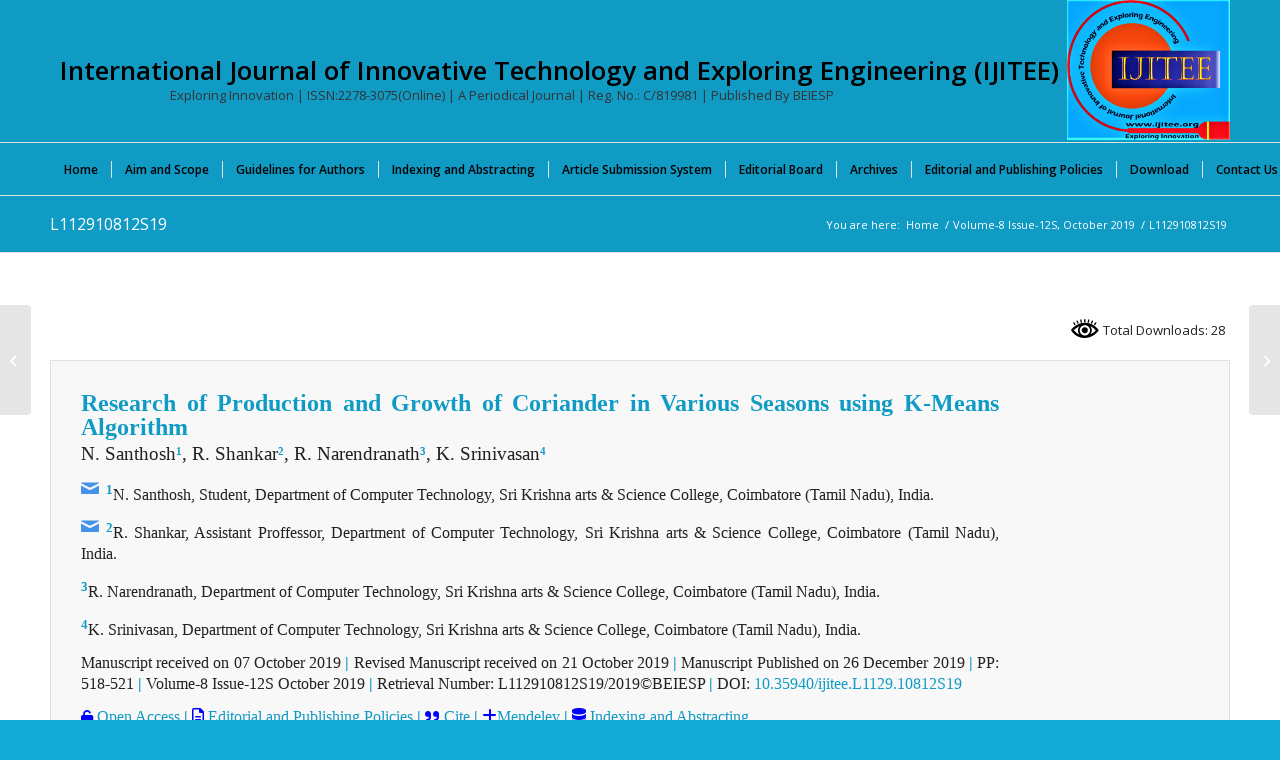

--- FILE ---
content_type: text/html; charset=UTF-8
request_url: https://www.ijitee.org/portfolio-item/l112910812s19/
body_size: 116284
content:
<!DOCTYPE html>
<html lang="en-US" prefix="og: https://ogp.me/ns#" class="html_stretched responsive av-preloader-disabled  html_header_top html_logo_right html_bottom_nav_header html_menu_center html_custom html_header_sticky_disabled html_header_shrinking_disabled html_mobile_menu_phone html_header_searchicon html_content_align_center html_header_unstick_top_disabled html_header_stretch_disabled html_av-submenu-hidden html_av-submenu-display-click html_av-overlay-side html_av-overlay-side-classic html_av-submenu-noclone html_entry_id_44096 av-cookies-no-cookie-consent av-no-preview av-default-lightbox html_text_menu_active av-mobile-menu-switch-default">
<head>
<meta charset="UTF-8" />
<meta name="robots" content="index, follow" />


<!-- mobile setting -->
<meta name="viewport" content="width=device-width, initial-scale=1">

<!-- Scripts/CSS and wp_head hook -->
		    <!-- PVC Template -->
    <script type="text/template" id="pvc-stats-view-template">
    <i class="pvc-stats-icon large" aria-hidden="true"><svg xmlns="http://www.w3.org/2000/svg" version="1.0" viewBox="0 0 502 315" preserveAspectRatio="xMidYMid meet"><g transform="translate(0,332) scale(0.1,-0.1)" fill="" stroke="none"><path d="M2394 3279 l-29 -30 -3 -207 c-2 -182 0 -211 15 -242 39 -76 157 -76 196 0 15 31 17 60 15 243 l-3 209 -33 29 c-26 23 -41 29 -80 29 -41 0 -53 -5 -78 -31z"/><path d="M3085 3251 c-45 -19 -58 -50 -96 -229 -47 -217 -49 -260 -13 -295 52 -53 146 -42 177 20 16 31 87 366 87 410 0 70 -86 122 -155 94z"/><path d="M1751 3234 c-13 -9 -29 -31 -37 -50 -12 -29 -10 -49 21 -204 19 -94 39 -189 45 -210 14 -50 54 -80 110 -80 34 0 48 6 76 34 21 21 34 44 34 59 0 14 -18 113 -40 219 -37 178 -43 195 -70 221 -36 32 -101 37 -139 11z"/><path d="M1163 3073 c-36 -7 -73 -59 -73 -102 0 -56 133 -378 171 -413 34 -32 83 -37 129 -13 70 36 67 87 -16 290 -86 209 -89 214 -129 231 -35 14 -42 15 -82 7z"/><path d="M3689 3066 c-15 -9 -33 -30 -42 -48 -48 -103 -147 -355 -147 -375 0 -98 131 -148 192 -74 13 15 57 108 97 206 80 196 84 226 37 273 -30 30 -99 39 -137 18z"/><path d="M583 2784 c-38 -19 -67 -74 -58 -113 9 -42 211 -354 242 -373 16 -10 45 -18 66 -18 51 0 107 52 107 100 0 39 -1 41 -124 234 -80 126 -108 162 -133 173 -41 17 -61 16 -100 -3z"/><path d="M4250 2784 c-14 -9 -74 -91 -133 -183 -95 -150 -107 -173 -107 -213 0 -55 33 -94 87 -104 67 -13 90 8 211 198 130 202 137 225 78 284 -27 27 -42 34 -72 34 -22 0 -50 -8 -64 -16z"/><path d="M2275 2693 c-553 -48 -1095 -270 -1585 -649 -135 -104 -459 -423 -483 -476 -23 -49 -22 -139 2 -186 73 -142 361 -457 571 -626 285 -228 642 -407 990 -497 242 -63 336 -73 660 -74 310 0 370 5 595 52 535 111 1045 392 1455 803 122 121 250 273 275 326 19 41 19 137 0 174 -41 79 -309 363 -465 492 -447 370 -946 591 -1479 653 -113 14 -422 18 -536 8z m395 -428 c171 -34 330 -124 456 -258 112 -119 167 -219 211 -378 27 -96 24 -300 -5 -401 -72 -255 -236 -447 -474 -557 -132 -62 -201 -76 -368 -76 -167 0 -236 14 -368 76 -213 98 -373 271 -451 485 -162 444 86 934 547 1084 153 49 292 57 452 25z m909 -232 c222 -123 408 -262 593 -441 76 -74 138 -139 138 -144 0 -16 -233 -242 -330 -319 -155 -123 -309 -223 -461 -299 l-81 -41 32 46 c18 26 49 83 70 128 143 306 141 649 -6 957 -25 52 -61 116 -79 142 l-34 47 45 -20 c26 -10 76 -36 113 -56z m-2057 25 c-40 -58 -105 -190 -130 -263 -110 -324 -59 -707 132 -981 25 -35 42 -64 37 -64 -19 0 -241 119 -326 174 -188 122 -406 314 -532 468 l-58 71 108 103 c185 178 428 349 672 473 66 33 121 60 123 61 2 0 -10 -19 -26 -42z"/><path d="M2375 1950 c-198 -44 -350 -190 -395 -379 -18 -76 -8 -221 19 -290 114 -284 457 -406 731 -260 98 52 188 154 231 260 27 69 37 214 19 290 -38 163 -166 304 -326 360 -67 23 -215 33 -279 19z"/></g></svg></i>
	Total Downloads: <%= total_view %> 	<% if ( today_view > 0 ) { %>
		<span class="views_today">,  <%= today_view %> </span>
	<% } %>
	</span>
	</script>
		    
<!-- Search Engine Optimization by Rank Math PRO - https://rankmath.com/ -->
<title>- L112910812S19: International Journal Of Innovative Technology And Exploring Engineering (IJITEE)</title>
<meta name="description" content="santhoshn18mct010@skasc.ac.in 1N. Santhosh, Student, Department of Computer Technology, Sri Krishna arts &amp; Science College, Coimbatore (Tamil Nadu), India."/>
<meta name="robots" content="follow, index, max-snippet:500, max-video-preview:-1, max-image-preview:large"/>
<link rel="canonical" href="https://www.ijitee.org/portfolio-item/l112910812s19/" />
<meta property="og:locale" content="en_US" />
<meta property="og:type" content="article" />
<meta property="og:title" content="- L112910812S19: International Journal Of Innovative Technology And Exploring Engineering (IJITEE)" />
<meta property="og:description" content="santhoshn18mct010@skasc.ac.in 1N. Santhosh, Student, Department of Computer Technology, Sri Krishna arts &amp; Science College, Coimbatore (Tamil Nadu), India." />
<meta property="og:url" content="https://www.ijitee.org/portfolio-item/l112910812s19/" />
<meta property="og:site_name" content="International Journal of Innovative Technology and Exploring Engineering (IJITEE)" />
<meta property="article:publisher" content="https://www.facebook.com/blueeyesintelligence" />
<meta property="article:author" content="https://www.facebook.com/blueeyesintelligence" />
<meta property="article:published_time" content="2023-09-25T10:50:43+05:30" />
<meta name="twitter:card" content="summary_large_image" />
<meta name="twitter:title" content="- L112910812S19: International Journal Of Innovative Technology And Exploring Engineering (IJITEE)" />
<meta name="twitter:description" content="santhoshn18mct010@skasc.ac.in 1N. Santhosh, Student, Department of Computer Technology, Sri Krishna arts &amp; Science College, Coimbatore (Tamil Nadu), India." />
<meta name="twitter:site" content="@beiesp" />
<meta name="twitter:creator" content="@beiesp" />
<meta name="twitter:label1" content="Written by" />
<meta name="twitter:data1" content="IJITEE Journal" />
<meta name="twitter:label2" content="Time to read" />
<meta name="twitter:data2" content="4 minutes" />
<script type="application/ld+json" class="rank-math-schema-pro">{"@context":"https://schema.org","@graph":[{"@type":"Place","@id":"https://www.ijitee.org/#place","geo":{"@type":"GeoCoordinates","latitude":"23.2866216","longitude":"77.4353317"},"hasMap":"https://www.google.com/maps/search/?api=1&amp;query=23.2866216,77.4353317","address":{"@type":"PostalAddress","streetAddress":"G: 18, Block-A, Tirupati Abhinav Commercial Campus,","addressLocality":"Tirupati Abhinav Homes, Ayodhya Bypass Road, Damkheda,","addressRegion":"Bhopal (Madhya Pradesh)","postalCode":"462037","addressCountry":"India"}},{"@type":"Organization","@id":"https://www.ijitee.org/#organization","name":"International Journal of Innovative Technology and Exploring Engineering (IJITEE)","url":"https://www.ijitee.org","sameAs":["https://www.facebook.com/blueeyesintelligence","https://twitter.com/beiesp","http://www.linkedin.com/in/blueeyesintelligence"],"email":"support@blueeyesintelligence.org","address":{"@type":"PostalAddress","streetAddress":"G: 18, Block-A, Tirupati Abhinav Commercial Campus,","addressLocality":"Tirupati Abhinav Homes, Ayodhya Bypass Road, Damkheda,","addressRegion":"Bhopal (Madhya Pradesh)","postalCode":"462037","addressCountry":"India"},"logo":{"@type":"ImageObject","@id":"https://www.ijitee.org/#logo","url":"https://www.ijitee.org/wp-content/uploads/2021/02/IJITEE-Logo-W.png","contentUrl":"https://www.ijitee.org/wp-content/uploads/2021/02/IJITEE-Logo-W.png","caption":"International Journal of Innovative Technology and Exploring Engineering (IJITEE)","inLanguage":"en-US","width":"771","height":"662"},"description":"The International Journal of Innovative Technology and Exploring Engineering (IJITEE) is an open-access, peer-reviewed, monthly international journal with ISSN 2278-3075 (online). The Blue Eyes Intelligence Engineering and Sciences Publication (BEIESP) has published it periodically in January, February, March, April, May, June, July, August, September, October, November, and December since 2012.","legalName":"IJITEE","location":{"@id":"https://www.ijitee.org/#place"}},{"@type":"WebSite","@id":"https://www.ijitee.org/#website","url":"https://www.ijitee.org","name":"International Journal of Innovative Technology and Exploring Engineering (IJITEE)","alternateName":"IJITEE","publisher":{"@id":"https://www.ijitee.org/#organization"},"inLanguage":"en-US"},{"@type":"ImageObject","@id":"https://www.ijitee.org/wp-content/uploads/2021/02/IJITEE-Logo-WS.png","url":"https://www.ijitee.org/wp-content/uploads/2021/02/IJITEE-Logo-WS.png","width":"200","height":"171","inLanguage":"en-US"},{"@type":"BreadcrumbList","@id":"https://www.ijitee.org/portfolio-item/l112910812s19/#breadcrumb","itemListElement":[{"@type":"ListItem","position":"1","item":{"@id":"https://www.ijitee.org","name":"Home"}},{"@type":"ListItem","position":"2","item":{"@id":"https://www.ijitee.org/portfolio-item/l112910812s19/","name":"L112910812S19"}}]},{"@type":"WebPage","@id":"https://www.ijitee.org/portfolio-item/l112910812s19/#webpage","url":"https://www.ijitee.org/portfolio-item/l112910812s19/","name":"- L112910812S19: International Journal Of Innovative Technology And Exploring Engineering (IJITEE)","datePublished":"2023-09-25T10:50:43+05:30","dateModified":"2023-09-25T10:50:43+05:30","isPartOf":{"@id":"https://www.ijitee.org/#website"},"primaryImageOfPage":{"@id":"https://www.ijitee.org/wp-content/uploads/2021/02/IJITEE-Logo-WS.png"},"inLanguage":"en-US","breadcrumb":{"@id":"https://www.ijitee.org/portfolio-item/l112910812s19/#breadcrumb"}},{"@type":"Person","@id":"https://www.ijitee.org/author/ijitee/","name":"IJITEE Journal","description":"The International Journal of Innovative Technology and Exploring Engineering (IJITEE) has ISSN: 2278-3075 (online), an open-access, peer-reviewed, periodical monthly international journal. This journal is published by Blue Eyes Intelligence Engineering and Sciences Publication (BEIESP) in January, February, March, April, May, June, July, August, September, October, November and December.The journal aims to publish high\u2013quality peer\u2013reviewed original articles in the area of Engineering and Technology that covers Computer Science and Engineering, Information Technology, Electrical and Electronics Engineering, Electronics and Telecommunication, Mechanical Engineering, Civil Engineering and all interdisciplinary streams of Engineering and Technology. #Smart Computing and Information Processing #Signal and Speech Processing #Image Processing and Pattern Recognition #WSN#Artificial Intelligence and machine learning #Data mining and warehousing #Data Analytics #Deep learning #Bioinformatics #High Performance computing #Advanced Computer Networking #Cloud Computing #IoT #Parallel Computing on GPU #Human Computer Interactions #Recent Trends in Microelectronics and VLSI Design #Process &amp; Device Technologies #Low-Power Design #Nanometer-Scale Integrated Circuits #Application specific ICs (ASICs) #FPGAs #Nanotechnology #Nano Electronics and Quantum Computing #3. Challenges of Industry and their Solutions, Communications #Advanced Manufacturing Technologies #Artificial Intelligence #Autonomous Robots #Augmented Reality #Big Data Analytics and Business Intelligence #Cyber Physical Systems (CPS) #Digital Clone or Simulation #Industrial Internet of Things (IIoT) #Manufacturing IoT #Plant Cyber Security #Smart Solutions \u2013 Wearable Sensors and Smart Glasses #System Integration #Small Batch Manufacturing #Visual Analytics #Virtual Reality #3D Printing # Internet of Things (IoT) #Internet of Things (IoT) &amp; IoE &amp; Edge Computing #Distributed Mobile Applications Utilizing IoT #Security, Privacy and Trust in IoT &amp; IoE #Standards for IoT Applications #Ubiquitous Computing #Block Chain-enabled IoT Device and Data Security and Privacy #Application of WSN in IoT #Cloud Resources Utilization in IoT #Wireless Access Technologies for IoT #Mobile Applications and Services for IoT #Machine/ Deep Learning with IoT &amp; IoE #Smart Sensors and Internet of Things for Smart City #Logic, Functional programming and Microcontrollers for IoT #Sensor Networks, Actuators for Internet of Things #Data Visualization using IoT #IoT Application and Communication Protocol #Big Data Analytics for Social Networking using IoT #IoT Applications for Smart Cities #Emulation and Simulation Methodologies for IoT #IoT Applied for Digital Contents #Microwaves and Photonics #Microwave filter #Micro Strip antenna #Microwave Link design #Microwave oscillator #Frequency selective surface #Microwave Antenna #Microwave Photonics #Radio over Fibre #Optical Communication, #Optical Oscillator #Optical Link Design #Optical Phase Lock Loop #Optical Devices #Computation Intelligence and Analytics #Soft Computing #Advance Ubiquitous Computing #Parallel Computing #Distributed Computing #Machine Learning #Information Retrieval #Expert Systems #Data Mining #Text Mining #Data Warehousing #Predictive Analysis #Data Management #Big Data Analytics #Big Data Security #Energy Harvesting and Wireless Power Transmission #Energy Harvesting and Transfer for Wireless Sensor Networks #Economics of Energy Harvesting Communications #Waveform Optimization for Wireless Power Transfer #RF Energy Harvesting #Wireless Power Transmission #Microstrip Antenna Design and Application #Wearable Textile Antenna #Luminescence #Rectenna #Advance Concept of Networking and Database #Computer Network #Mobile Adhoc Network #Image Security #Application Artificial Intelligence and Machine Learning in the Field of Network and Database #Data Analytic #High Performance Computing #Pattern Recognition #Machine Learning (ML) and Knowledge Mining (KM) #Regression and Prediction #Problem Solving and Planning #Clustering #Classification #Neural Information Processing #Vision and Speech Perception #Heterogeneous and Streaming Data #Natural Language Processing #Probabilistic Models and Methods #Reasoning and inference #Marketing and Social Sciences #Data Mining #Knowledge Discovery #Web Mining #Information Retrieval #Design and Diagnosis #Game Playing #Streaming Data #Music Modelling and Analysis #Robotics and Control #Multi-Agent Systems #Bioinformatics #Social Sciences #Industrial Financial and Scientific Applications of All Kind #Advanced Computer Networking Computational Intelligence #Data Management, Exploration, and Mining #Robotics #Artificial Intelligence and Machine Learning #Computer Architecture and VLSI #Computer Graphics, Simulation, and Modelling #Digital System and Logic Design #Natural Language Processing and Machine Translation #Parallel and Distributed Algorithms #Pattern Recognition and Analysis #Systems and Software Engineering #Nature Inspired Computing #Signal and Image Processing #Reconfigurable Computing #Cloud, Cluster, Grid and P2P Computing #Biomedical Computing #Advanced Bioinformatics #Green Computing #Mobile Computing #Nano Ubiquitous Computing #Context Awareness and Personalization, Autonomic and Trusted Computing #Cryptography and Applied Mathematics #Security, Trust and Privacy #Digital Rights Management #Networked-Driven Multicourse Chips #Internet Computing #Agricultural Informatics and Communication #Community Information Systems #Computational Economics, Digital Photogrammetric #Remote Sensing, GIS and GPS #Disaster Management #e-governance, e-Commerce, e-business, e-Learning #Forest Genomics and Informatics #Healthcare Informatics #Information Ecology and Knowledge Management #Irrigation Informatics #Neuro-Informatics #Open Source: Challenges and opportunities #Web-Based Learning: Innovation and Challenges #Soft computing Signal and Speech Processing #Natural Language Processing #Communications #Microstrip Antenna #Microwave #Radar and Satellite #Smart Antenna #MIMO Antenna #Wireless Communication #RFID Network and Applications #5G Communication #6G Communication #Algorithms and Complexity #Sequential, Parallel and Distributed Algorithms and Data Structures #Approximation and Randomized Algorithms #Graph Algorithms and Graph Drawing #On-Line and Streaming Algorithms #Analysis of Algorithms and Computational Complexity #Algorithm Engineering #Web Algorithms #Exact and Parameterized Computation #Algorithmic Game Theory #Computational Biology #Foundations of Communication Networks #Computational Geometry #Discrete Optimization #Software Engineering and Knowledge Engineering #Software Engineering Methodologies #Agent-Based Software Engineering #Artificial Intelligence Approaches to Software Engineering #Component-Based Software Engineering #Embedded and Ubiquitous Software Engineering #Aspect-Based Software Engineering #Empirical Software Engineering #Search-Based Software Engineering #Automated Software Design and Synthesis #Computer-Supported Cooperative Work #Automated Software Specification #Reverse Engineering #Software Engineering Techniques and Production Perspectives #Requirements Engineering #Software Analysis, Design and Modelling #Software Maintenance and Evolution #Software Engineering Tools and Environments #Software Engineering Decision Support #Software Design Patterns #Software Product Lines #Process and Workflow Management #Reflection and Metadata Approaches #Program Understanding and System Maintenance #Software Domain Modelling and Analysis #Software Economics #Multimedia and Hypermedia Software Engineering #Software Engineering Case Study and Experience Reports #Enterprise Software, Middleware, and Tools #Artificial Intelligent Methods, Models, Techniques #Artificial Life and Societies #Swarm Intelligence #Smart Spaces #Autonomic Computing and Agent-Based Systems #Autonomic Computing #Adaptive Systems #Agent Architectures, Ontologies, Languages and Protocols #Multi-Agent Systems #Agent-Based Learning and Knowledge Discovery #Interface Agents #Agent-Based Auctions and Marketplaces #Secure Mobile and Multi-Agent Systems #Mobile Agents #SOA and Service-Oriented Systems #Service-Centric Software Engineering #Service Oriented Requirements Engineering #Service Oriented Architectures #Middleware for Service Based Systems #Service Discovery and Composition #Service Level Agreements (Drafting, Negotiation, Monitoring and Management) #Runtime Service Management #Semantic Web #Data Modelling, Mining and Data Analytics #Aggregation, Integration, and Transformation #Web and Text Mining #Data Mining Methods, Techniques, and Tools #Data Analytics Modelling and Algorithms #Patterns and Frameworks #Data Visualization #Knowledge Systems and Engineering #Knowledge Acquisition #Knowledge-Based and Expert Systems #Knowledge Representation and Retrievals #Knowledge Engineering Tools and Techniques #Time and Knowledge Management Tools #Knowledge Modelling, Integration, Transformation, and Management, #Uncertainty Knowledge Management #Knowledge Visualization #Mobile Computing and Mobile System Engineering #Mobile App Design and Development #Innovative Mobile Applications #Pervasive Computing #Mobile System Validation and Test Automation #Software &amp; System Quality of Service #Soft Computing #Software and System Testing Methods #Quality Assurance Process, Standards, and Systems #Software Safety Systems #Software Test Automation and Tools #Software Dependability, Reliability, Scalability #Software &amp; System Security #Software and System Security and Privacy #Mobile App Security and Privacy #Encryption Methods and Tools #Security Service Systems #Cloud, Sensor Cloud and Mobile Cloud Security #Mobile System Integrity, Security and Fault Tolerance #Emergent Topics #Cloud Computing and Innovative Cloud-Based Application Systems #Mobile Cloud Computing and Application Services #Big Data Analytics Application Systems #Innovative Sensing Cloud and Systems #Large-Scale Cyber Systems #IoT and Smart City Application Systems #Big Data Quality Validation #Big Data Application Quality Services #Smart Learning and Innovative Education Systems #Learning Software Design Engineering #Smart Learning Methods and Environments #Online Learning Systems #Mobile Enabled Learning Systems and Tools #Computer Networks and Inventive Communication Technologies #Addressing &amp; Location Management #Broadband Access Technologies #Adhoc and Sensor Networks #Cross Layer Design and Optimization #Heterogeneous Wireless Networks #High Speed Networks #Internet and Web Applications #Measurement &amp; Performance Analysis #Mobile &amp; Broadband Wireless Internet #Mobile Networks &amp; Wireless LAN #Network Architectures #Network Based Applications #Network Protocols &amp; Wireless Networks #Network Operations &amp; Management #Network Security Trust, &amp; Privacy #Next Generation Internet &amp; Web Architectures #Peer to Peer and Overlay Networks #QOS And Resource Management #Recent Trends &amp; Developments in Computer Networks #Routing, Switching and Addressing Techniques #Self-Organizing Networks and Networked Systems #Ubiquitous Networks #Virtual &amp; Overlay Networks #Wireless Communications #Wireless Mesh Networks and Protocols #Wireless Multimedia Systems #Personal and Wearable Networks #Wireless ad hoc &amp; Sensor Networks #Information-Centric Networking #Embedded Networks #Opportunistic Networking #Delay-Tolerant Networks #Cognitive Radio Networks #Vehicular Networks #Smart Grid Communications #Underwater Sensor Networks #Cyber-Physical Systems #Social Networks #Mobile and Ubiquitous Networking #Green Networking #Overlay and Peer-to-Peer Networks #Local-Area and Metropolitan-Area Networks #Storage-Area Networks #Routing and Transport Protocols #Big Data Networking #Cloud Computing and Networking #Software Defined Networking and Network Function Virtualization #Internet of Things #Link Technologies #Adaptive Networking Applications #Authentication, Authorization, Accounting #Security and Privacy #Cross-Layer Optimization #Mobility and Location-Dependent Services #Multimedia and Real-Time Communication #Machine-to-Machine Communications for Smart Environments #Smart Cities #Network Traffic Characterization and Measurements #Network Management, Reliability and QoS #Performance Evaluation of Networks #Testbeds for Network Experiments #Network Coding #Optical and High-Speed Access Networks #Resent Engineering and Nano Technology #Advanced Computing Architectures and New Programming Models #Bio-Science and Bio-Technology #Collaborative Applications #Communication Architectures for Pervasive Computing #Computer Vision #Computer Science and Its Applications #Computational Techniques in Civil Engineering #Control and Automation #Concrete Engineering #CAD/CAM/CIM #CAE #Database Theory and Application #Data Base Management System #Data Mining #Decision Making #Digital Signal Processing Theory #Distributed Sensor Networks #Distributed Computing #Mechanical Design #Evolutionary Computing and Intelligent Systems #Expert Approaches #Environmental Engineering #Fuzzy logics #Foundation Engineering #FEA #GPS and Location-Based Applications #Grid Networking/ Computing #GEOTECH Engineering #Highways #Human Computer Interaction (HCI) #Image Analysis and Processing #Information and Data Security #Internet Technologies, Infrastructure, Services &amp; Applications #Nano Technology #Mobile Computing and Applications #Multimedia Communications #Network Modelling and Simulation #Network Performance, Protocols, Sensors #Networking Theory and Technologies #Open Models and Architectures #Pattern Recognition #Perception and Semantic Interpretation #Production #Real-Time Information Systems #Remote Sensing #Security Technology and Information Assurance #Soft Computing #Software Engineering &amp; Its Applications #Signal Control System &amp; Processing #Speech Interface, Speech processing #Structural Engineering #Thermal Engineering #Ubiquitous Multimedia Computing #Vision-Based Applications #VLSI Algorithms #Web Technologies #Textile Engineering #Recent on Mechanical Engineering and Technology #Fluid Mechanics #Applied Mathematics and Mechanics #Biomechanics #Heat Transfer #Solid Mechanics #Refrigeration and Air Conditioning #Renewable Energy Technology #Materials Engineering #Composite Materials #Marine Engineering #Petroleum and Mineral Resources Engineering #Textile Engineering #Industrial Engineering #Operational Research #Manufacturing Processes #Machine Design #Quality Control #Mechanical Maintenance #Tribology #CAD/CAM #Aeronautical Engineering #Production Engineering #Welding Technology #Robotics Engineering #Aerospace Engineering #Metallurgy #Rock Mechanics and Mining Sciences #Solid and Structural Mechanics #Theoretical and Applied Fracture Mechanics #Advance Civil Engineering and Technology #Assemblage and System #Behaviour of Structures #Behaviour of Structures under Seismic Loads #Building and Environmental Acoustics #Building Climate Systems #Building Energy #Civil and Environmental Engineering #Coastal Engineering #Composite Materials #Concrete Structures #Construction Economics #Construction Engineering #Design and Performance of Green Building #Design Optimization of Structures #Earthquake Engineering #Energy Efficient Building Technology #Energy Saving Building Materials #Evaluation of Building Envelope Systems under Structural and Environmental Loads #Evaluation of Glazing Systems for Energy Performance #Fire Engineering #Foundations Dynamics #Geotechnical Engineering #Health Monitoring and Life Prediction of Structures #High Performance Concrete #Hydraulic Engineering #Life Cycle Engineering #Materials and Durability #Materials Engineering #Mechanics and Materials Aspects of Advanced Construction Materials #Municipal or Urban Engineering #Nondestructive Testing and Evaluation #Numerical Modelling of Structures #Optimal Design of Structures #Properties and Mechanics of Concrete #Residential, Commercial, Industrial and Public Works #Seismic Evaluation of Building Nonstructural Components #Simulation Optimization and Risk Management #Soil-Structure Interaction #Structural Engineering #Structural Evaluation of Panelized and Masonry Wall Systems #Structural Reliability Analysis #Surveying #Sustainable Structures #Transportation Engineering #Ventilation and Indoor Air Quality #Water Supply and Drainage #PhD ademic #Scopus #SCI #LatticeScience #Springer, #ScienceDirect #IEEE #Mendeley #Research #Scholarship #UGC #SSRN #ESCI #Science #Journal #Conference #SSRN #PubLons #PhD #Academic #Scopus #SCI #LatticeScience #Springer, #ScienceDirect #IEEE #Mendeley #Research #Scholarship #UGC #SSRN #LatticeScience #ESCI #Science #Journal #Conference #SSRN #PubLons","url":"https://www.ijitee.org/author/ijitee/","image":{"@type":"ImageObject","@id":"https://secure.gravatar.com/avatar/9a4dbad2801d1583fd8db0ef5be85d0b2c56c1d77661218b972ebc54f09a70eb?s=96&amp;r=g","url":"https://secure.gravatar.com/avatar/9a4dbad2801d1583fd8db0ef5be85d0b2c56c1d77661218b972ebc54f09a70eb?s=96&amp;r=g","caption":"IJITEE Journal","inLanguage":"en-US"},"sameAs":["https://www.ijitee.org","https://www.facebook.com/blueeyesintelligence","https://twitter.com/beiesp"],"worksFor":{"@id":"https://www.ijitee.org/#organization"}},{"@type":"NewsArticle","headline":"- L112910812S19: International Journal Of Innovative Technology And Exploring Engineering (IJITEE) -","datePublished":"2023-09-25T10:50:43+05:30","dateModified":"2023-09-25T10:50:43+05:30","author":{"@id":"https://www.ijitee.org/author/ijitee/","name":"IJITEE Journal"},"publisher":{"@id":"https://www.ijitee.org/#organization"},"description":" santhoshn18mct010@skasc.ac.in 1N. Santhosh, Student, Department of Computer Technology, Sri Krishna arts &amp; Science College, Coimbatore (Tamil Nadu), India. santhoshn18mct010@skasc.ac.in 1N. Santhosh, Student, Department of Computer Technology, Sri Krishna arts &amp; Science College, Coimbatore (Tamil Nadu), India.","name":"- L112910812S19: International Journal Of Innovative Technology And Exploring Engineering (IJITEE) -","@id":"https://www.ijitee.org/portfolio-item/l112910812s19/#richSnippet","isPartOf":{"@id":"https://www.ijitee.org/portfolio-item/l112910812s19/#webpage"},"image":{"@id":"https://www.ijitee.org/wp-content/uploads/2021/02/IJITEE-Logo-WS.png"},"inLanguage":"en-US","mainEntityOfPage":{"@id":"https://www.ijitee.org/portfolio-item/l112910812s19/#webpage"}}]}</script>
<!-- /Rank Math WordPress SEO plugin -->

<link rel="alternate" type="application/rss+xml" title="International Journal of Innovative Technology and Exploring Engineering (IJITEE) &raquo; Feed" href="https://www.ijitee.org/feed/" />
<link rel="alternate" type="application/rss+xml" title="International Journal of Innovative Technology and Exploring Engineering (IJITEE) &raquo; Comments Feed" href="https://www.ijitee.org/comments/feed/" />
<link rel="alternate" title="oEmbed (JSON)" type="application/json+oembed" href="https://www.ijitee.org/wp-json/oembed/1.0/embed?url=https%3A%2F%2Fwww.ijitee.org%2Fportfolio-item%2Fl112910812s19%2F" />
<link rel="alternate" title="oEmbed (XML)" type="text/xml+oembed" href="https://www.ijitee.org/wp-json/oembed/1.0/embed?url=https%3A%2F%2Fwww.ijitee.org%2Fportfolio-item%2Fl112910812s19%2F&#038;format=xml" />
<style id='wp-img-auto-sizes-contain-inline-css' type='text/css'>
img:is([sizes=auto i],[sizes^="auto," i]){contain-intrinsic-size:3000px 1500px}
/*# sourceURL=wp-img-auto-sizes-contain-inline-css */
</style>
<link rel='stylesheet' id='avia-grid-css' href='https://www.ijitee.org/wp-content/themes/enfold/css/grid.css?ver=7.1.3' type='text/css' media='all' />
<link rel='stylesheet' id='avia-base-css' href='https://www.ijitee.org/wp-content/themes/enfold/css/base.css?ver=7.1.3' type='text/css' media='all' />
<link rel='stylesheet' id='avia-layout-css' href='https://www.ijitee.org/wp-content/themes/enfold/css/layout.css?ver=7.1.3' type='text/css' media='all' />
<link rel='stylesheet' id='avia-module-audioplayer-css' href='https://www.ijitee.org/wp-content/themes/enfold/config-templatebuilder/avia-shortcodes/audio-player/audio-player.css?ver=7.1.3' type='text/css' media='all' />
<link rel='stylesheet' id='avia-module-blog-css' href='https://www.ijitee.org/wp-content/themes/enfold/config-templatebuilder/avia-shortcodes/blog/blog.css?ver=7.1.3' type='text/css' media='all' />
<link rel='stylesheet' id='avia-module-postslider-css' href='https://www.ijitee.org/wp-content/themes/enfold/config-templatebuilder/avia-shortcodes/postslider/postslider.css?ver=7.1.3' type='text/css' media='all' />
<link rel='stylesheet' id='avia-module-button-css' href='https://www.ijitee.org/wp-content/themes/enfold/config-templatebuilder/avia-shortcodes/buttons/buttons.css?ver=7.1.3' type='text/css' media='all' />
<link rel='stylesheet' id='avia-module-buttonrow-css' href='https://www.ijitee.org/wp-content/themes/enfold/config-templatebuilder/avia-shortcodes/buttonrow/buttonrow.css?ver=7.1.3' type='text/css' media='all' />
<link rel='stylesheet' id='avia-module-button-fullwidth-css' href='https://www.ijitee.org/wp-content/themes/enfold/config-templatebuilder/avia-shortcodes/buttons_fullwidth/buttons_fullwidth.css?ver=7.1.3' type='text/css' media='all' />
<link rel='stylesheet' id='avia-module-catalogue-css' href='https://www.ijitee.org/wp-content/themes/enfold/config-templatebuilder/avia-shortcodes/catalogue/catalogue.css?ver=7.1.3' type='text/css' media='all' />
<link rel='stylesheet' id='avia-module-comments-css' href='https://www.ijitee.org/wp-content/themes/enfold/config-templatebuilder/avia-shortcodes/comments/comments.css?ver=7.1.3' type='text/css' media='all' />
<link rel='stylesheet' id='avia-module-contact-css' href='https://www.ijitee.org/wp-content/themes/enfold/config-templatebuilder/avia-shortcodes/contact/contact.css?ver=7.1.3' type='text/css' media='all' />
<link rel='stylesheet' id='avia-module-slideshow-css' href='https://www.ijitee.org/wp-content/themes/enfold/config-templatebuilder/avia-shortcodes/slideshow/slideshow.css?ver=7.1.3' type='text/css' media='all' />
<link rel='stylesheet' id='avia-module-slideshow-contentpartner-css' href='https://www.ijitee.org/wp-content/themes/enfold/config-templatebuilder/avia-shortcodes/contentslider/contentslider.css?ver=7.1.3' type='text/css' media='all' />
<link rel='stylesheet' id='avia-module-countdown-css' href='https://www.ijitee.org/wp-content/themes/enfold/config-templatebuilder/avia-shortcodes/countdown/countdown.css?ver=7.1.3' type='text/css' media='all' />
<link rel='stylesheet' id='avia-module-dynamic-field-css' href='https://www.ijitee.org/wp-content/themes/enfold/config-templatebuilder/avia-shortcodes/dynamic_field/dynamic_field.css?ver=7.1.3' type='text/css' media='all' />
<link rel='stylesheet' id='avia-module-gallery-css' href='https://www.ijitee.org/wp-content/themes/enfold/config-templatebuilder/avia-shortcodes/gallery/gallery.css?ver=7.1.3' type='text/css' media='all' />
<link rel='stylesheet' id='avia-module-gallery-hor-css' href='https://www.ijitee.org/wp-content/themes/enfold/config-templatebuilder/avia-shortcodes/gallery_horizontal/gallery_horizontal.css?ver=7.1.3' type='text/css' media='all' />
<link rel='stylesheet' id='avia-module-maps-css' href='https://www.ijitee.org/wp-content/themes/enfold/config-templatebuilder/avia-shortcodes/google_maps/google_maps.css?ver=7.1.3' type='text/css' media='all' />
<link rel='stylesheet' id='avia-module-gridrow-css' href='https://www.ijitee.org/wp-content/themes/enfold/config-templatebuilder/avia-shortcodes/grid_row/grid_row.css?ver=7.1.3' type='text/css' media='all' />
<link rel='stylesheet' id='avia-module-heading-css' href='https://www.ijitee.org/wp-content/themes/enfold/config-templatebuilder/avia-shortcodes/heading/heading.css?ver=7.1.3' type='text/css' media='all' />
<link rel='stylesheet' id='avia-module-rotator-css' href='https://www.ijitee.org/wp-content/themes/enfold/config-templatebuilder/avia-shortcodes/headline_rotator/headline_rotator.css?ver=7.1.3' type='text/css' media='all' />
<link rel='stylesheet' id='avia-module-hr-css' href='https://www.ijitee.org/wp-content/themes/enfold/config-templatebuilder/avia-shortcodes/hr/hr.css?ver=7.1.3' type='text/css' media='all' />
<link rel='stylesheet' id='avia-module-icon-css' href='https://www.ijitee.org/wp-content/themes/enfold/config-templatebuilder/avia-shortcodes/icon/icon.css?ver=7.1.3' type='text/css' media='all' />
<link rel='stylesheet' id='avia-module-icon-circles-css' href='https://www.ijitee.org/wp-content/themes/enfold/config-templatebuilder/avia-shortcodes/icon_circles/icon_circles.css?ver=7.1.3' type='text/css' media='all' />
<link rel='stylesheet' id='avia-module-iconbox-css' href='https://www.ijitee.org/wp-content/themes/enfold/config-templatebuilder/avia-shortcodes/iconbox/iconbox.css?ver=7.1.3' type='text/css' media='all' />
<link rel='stylesheet' id='avia-module-icongrid-css' href='https://www.ijitee.org/wp-content/themes/enfold/config-templatebuilder/avia-shortcodes/icongrid/icongrid.css?ver=7.1.3' type='text/css' media='all' />
<link rel='stylesheet' id='avia-module-iconlist-css' href='https://www.ijitee.org/wp-content/themes/enfold/config-templatebuilder/avia-shortcodes/iconlist/iconlist.css?ver=7.1.3' type='text/css' media='all' />
<link rel='stylesheet' id='avia-module-image-css' href='https://www.ijitee.org/wp-content/themes/enfold/config-templatebuilder/avia-shortcodes/image/image.css?ver=7.1.3' type='text/css' media='all' />
<link rel='stylesheet' id='avia-module-image-diff-css' href='https://www.ijitee.org/wp-content/themes/enfold/config-templatebuilder/avia-shortcodes/image_diff/image_diff.css?ver=7.1.3' type='text/css' media='all' />
<link rel='stylesheet' id='avia-module-hotspot-css' href='https://www.ijitee.org/wp-content/themes/enfold/config-templatebuilder/avia-shortcodes/image_hotspots/image_hotspots.css?ver=7.1.3' type='text/css' media='all' />
<link rel='stylesheet' id='avia-module-sc-lottie-animation-css' href='https://www.ijitee.org/wp-content/themes/enfold/config-templatebuilder/avia-shortcodes/lottie_animation/lottie_animation.css?ver=7.1.3' type='text/css' media='all' />
<link rel='stylesheet' id='avia-module-magazine-css' href='https://www.ijitee.org/wp-content/themes/enfold/config-templatebuilder/avia-shortcodes/magazine/magazine.css?ver=7.1.3' type='text/css' media='all' />
<link rel='stylesheet' id='avia-module-masonry-css' href='https://www.ijitee.org/wp-content/themes/enfold/config-templatebuilder/avia-shortcodes/masonry_entries/masonry_entries.css?ver=7.1.3' type='text/css' media='all' />
<link rel='stylesheet' id='avia-siteloader-css' href='https://www.ijitee.org/wp-content/themes/enfold/css/avia-snippet-site-preloader.css?ver=7.1.3' type='text/css' media='all' />
<link rel='stylesheet' id='avia-module-menu-css' href='https://www.ijitee.org/wp-content/themes/enfold/config-templatebuilder/avia-shortcodes/menu/menu.css?ver=7.1.3' type='text/css' media='all' />
<link rel='stylesheet' id='avia-module-notification-css' href='https://www.ijitee.org/wp-content/themes/enfold/config-templatebuilder/avia-shortcodes/notification/notification.css?ver=7.1.3' type='text/css' media='all' />
<link rel='stylesheet' id='avia-module-numbers-css' href='https://www.ijitee.org/wp-content/themes/enfold/config-templatebuilder/avia-shortcodes/numbers/numbers.css?ver=7.1.3' type='text/css' media='all' />
<link rel='stylesheet' id='avia-module-portfolio-css' href='https://www.ijitee.org/wp-content/themes/enfold/config-templatebuilder/avia-shortcodes/portfolio/portfolio.css?ver=7.1.3' type='text/css' media='all' />
<link rel='stylesheet' id='avia-module-post-metadata-css' href='https://www.ijitee.org/wp-content/themes/enfold/config-templatebuilder/avia-shortcodes/post_metadata/post_metadata.css?ver=7.1.3' type='text/css' media='all' />
<link rel='stylesheet' id='avia-module-progress-bar-css' href='https://www.ijitee.org/wp-content/themes/enfold/config-templatebuilder/avia-shortcodes/progressbar/progressbar.css?ver=7.1.3' type='text/css' media='all' />
<link rel='stylesheet' id='avia-module-promobox-css' href='https://www.ijitee.org/wp-content/themes/enfold/config-templatebuilder/avia-shortcodes/promobox/promobox.css?ver=7.1.3' type='text/css' media='all' />
<link rel='stylesheet' id='avia-sc-search-css' href='https://www.ijitee.org/wp-content/themes/enfold/config-templatebuilder/avia-shortcodes/search/search.css?ver=7.1.3' type='text/css' media='all' />
<link rel='stylesheet' id='avia-module-slideshow-accordion-css' href='https://www.ijitee.org/wp-content/themes/enfold/config-templatebuilder/avia-shortcodes/slideshow_accordion/slideshow_accordion.css?ver=7.1.3' type='text/css' media='all' />
<link rel='stylesheet' id='avia-module-slideshow-feature-image-css' href='https://www.ijitee.org/wp-content/themes/enfold/config-templatebuilder/avia-shortcodes/slideshow_feature_image/slideshow_feature_image.css?ver=7.1.3' type='text/css' media='all' />
<link rel='stylesheet' id='avia-module-slideshow-fullsize-css' href='https://www.ijitee.org/wp-content/themes/enfold/config-templatebuilder/avia-shortcodes/slideshow_fullsize/slideshow_fullsize.css?ver=7.1.3' type='text/css' media='all' />
<link rel='stylesheet' id='avia-module-slideshow-fullscreen-css' href='https://www.ijitee.org/wp-content/themes/enfold/config-templatebuilder/avia-shortcodes/slideshow_fullscreen/slideshow_fullscreen.css?ver=7.1.3' type='text/css' media='all' />
<link rel='stylesheet' id='avia-module-slideshow-ls-css' href='https://www.ijitee.org/wp-content/themes/enfold/config-templatebuilder/avia-shortcodes/slideshow_layerslider/slideshow_layerslider.css?ver=7.1.3' type='text/css' media='all' />
<link rel='stylesheet' id='avia-module-social-css' href='https://www.ijitee.org/wp-content/themes/enfold/config-templatebuilder/avia-shortcodes/social_share/social_share.css?ver=7.1.3' type='text/css' media='all' />
<link rel='stylesheet' id='avia-module-tabsection-css' href='https://www.ijitee.org/wp-content/themes/enfold/config-templatebuilder/avia-shortcodes/tab_section/tab_section.css?ver=7.1.3' type='text/css' media='all' />
<link rel='stylesheet' id='avia-module-table-css' href='https://www.ijitee.org/wp-content/themes/enfold/config-templatebuilder/avia-shortcodes/table/table.css?ver=7.1.3' type='text/css' media='all' />
<link rel='stylesheet' id='avia-module-tabs-css' href='https://www.ijitee.org/wp-content/themes/enfold/config-templatebuilder/avia-shortcodes/tabs/tabs.css?ver=7.1.3' type='text/css' media='all' />
<link rel='stylesheet' id='avia-module-team-css' href='https://www.ijitee.org/wp-content/themes/enfold/config-templatebuilder/avia-shortcodes/team/team.css?ver=7.1.3' type='text/css' media='all' />
<link rel='stylesheet' id='avia-module-testimonials-css' href='https://www.ijitee.org/wp-content/themes/enfold/config-templatebuilder/avia-shortcodes/testimonials/testimonials.css?ver=7.1.3' type='text/css' media='all' />
<link rel='stylesheet' id='avia-module-timeline-css' href='https://www.ijitee.org/wp-content/themes/enfold/config-templatebuilder/avia-shortcodes/timeline/timeline.css?ver=7.1.3' type='text/css' media='all' />
<link rel='stylesheet' id='avia-module-toggles-css' href='https://www.ijitee.org/wp-content/themes/enfold/config-templatebuilder/avia-shortcodes/toggles/toggles.css?ver=7.1.3' type='text/css' media='all' />
<link rel='stylesheet' id='avia-module-video-css' href='https://www.ijitee.org/wp-content/themes/enfold/config-templatebuilder/avia-shortcodes/video/video.css?ver=7.1.3' type='text/css' media='all' />
<link rel='stylesheet' id='wp-block-library-css' href='https://www.ijitee.org/wp-includes/css/dist/block-library/style.css?ver=6.9' type='text/css' media='all' />
<style id='global-styles-inline-css' type='text/css'>
:root{--wp--preset--aspect-ratio--square: 1;--wp--preset--aspect-ratio--4-3: 4/3;--wp--preset--aspect-ratio--3-4: 3/4;--wp--preset--aspect-ratio--3-2: 3/2;--wp--preset--aspect-ratio--2-3: 2/3;--wp--preset--aspect-ratio--16-9: 16/9;--wp--preset--aspect-ratio--9-16: 9/16;--wp--preset--color--black: #000000;--wp--preset--color--cyan-bluish-gray: #abb8c3;--wp--preset--color--white: #ffffff;--wp--preset--color--pale-pink: #f78da7;--wp--preset--color--vivid-red: #cf2e2e;--wp--preset--color--luminous-vivid-orange: #ff6900;--wp--preset--color--luminous-vivid-amber: #fcb900;--wp--preset--color--light-green-cyan: #7bdcb5;--wp--preset--color--vivid-green-cyan: #00d084;--wp--preset--color--pale-cyan-blue: #8ed1fc;--wp--preset--color--vivid-cyan-blue: #0693e3;--wp--preset--color--vivid-purple: #9b51e0;--wp--preset--color--metallic-red: #b02b2c;--wp--preset--color--maximum-yellow-red: #edae44;--wp--preset--color--yellow-sun: #eeee22;--wp--preset--color--palm-leaf: #83a846;--wp--preset--color--aero: #7bb0e7;--wp--preset--color--old-lavender: #745f7e;--wp--preset--color--steel-teal: #5f8789;--wp--preset--color--raspberry-pink: #d65799;--wp--preset--color--medium-turquoise: #4ecac2;--wp--preset--gradient--vivid-cyan-blue-to-vivid-purple: linear-gradient(135deg,rgb(6,147,227) 0%,rgb(155,81,224) 100%);--wp--preset--gradient--light-green-cyan-to-vivid-green-cyan: linear-gradient(135deg,rgb(122,220,180) 0%,rgb(0,208,130) 100%);--wp--preset--gradient--luminous-vivid-amber-to-luminous-vivid-orange: linear-gradient(135deg,rgb(252,185,0) 0%,rgb(255,105,0) 100%);--wp--preset--gradient--luminous-vivid-orange-to-vivid-red: linear-gradient(135deg,rgb(255,105,0) 0%,rgb(207,46,46) 100%);--wp--preset--gradient--very-light-gray-to-cyan-bluish-gray: linear-gradient(135deg,rgb(238,238,238) 0%,rgb(169,184,195) 100%);--wp--preset--gradient--cool-to-warm-spectrum: linear-gradient(135deg,rgb(74,234,220) 0%,rgb(151,120,209) 20%,rgb(207,42,186) 40%,rgb(238,44,130) 60%,rgb(251,105,98) 80%,rgb(254,248,76) 100%);--wp--preset--gradient--blush-light-purple: linear-gradient(135deg,rgb(255,206,236) 0%,rgb(152,150,240) 100%);--wp--preset--gradient--blush-bordeaux: linear-gradient(135deg,rgb(254,205,165) 0%,rgb(254,45,45) 50%,rgb(107,0,62) 100%);--wp--preset--gradient--luminous-dusk: linear-gradient(135deg,rgb(255,203,112) 0%,rgb(199,81,192) 50%,rgb(65,88,208) 100%);--wp--preset--gradient--pale-ocean: linear-gradient(135deg,rgb(255,245,203) 0%,rgb(182,227,212) 50%,rgb(51,167,181) 100%);--wp--preset--gradient--electric-grass: linear-gradient(135deg,rgb(202,248,128) 0%,rgb(113,206,126) 100%);--wp--preset--gradient--midnight: linear-gradient(135deg,rgb(2,3,129) 0%,rgb(40,116,252) 100%);--wp--preset--font-size--small: 1rem;--wp--preset--font-size--medium: 1.125rem;--wp--preset--font-size--large: 1.75rem;--wp--preset--font-size--x-large: clamp(1.75rem, 3vw, 2.25rem);--wp--preset--spacing--20: 0.44rem;--wp--preset--spacing--30: 0.67rem;--wp--preset--spacing--40: 1rem;--wp--preset--spacing--50: 1.5rem;--wp--preset--spacing--60: 2.25rem;--wp--preset--spacing--70: 3.38rem;--wp--preset--spacing--80: 5.06rem;--wp--preset--shadow--natural: 6px 6px 9px rgba(0, 0, 0, 0.2);--wp--preset--shadow--deep: 12px 12px 50px rgba(0, 0, 0, 0.4);--wp--preset--shadow--sharp: 6px 6px 0px rgba(0, 0, 0, 0.2);--wp--preset--shadow--outlined: 6px 6px 0px -3px rgb(255, 255, 255), 6px 6px rgb(0, 0, 0);--wp--preset--shadow--crisp: 6px 6px 0px rgb(0, 0, 0);}:root { --wp--style--global--content-size: 800px;--wp--style--global--wide-size: 1130px; }:where(body) { margin: 0; }.wp-site-blocks > .alignleft { float: left; margin-right: 2em; }.wp-site-blocks > .alignright { float: right; margin-left: 2em; }.wp-site-blocks > .aligncenter { justify-content: center; margin-left: auto; margin-right: auto; }:where(.is-layout-flex){gap: 0.5em;}:where(.is-layout-grid){gap: 0.5em;}.is-layout-flow > .alignleft{float: left;margin-inline-start: 0;margin-inline-end: 2em;}.is-layout-flow > .alignright{float: right;margin-inline-start: 2em;margin-inline-end: 0;}.is-layout-flow > .aligncenter{margin-left: auto !important;margin-right: auto !important;}.is-layout-constrained > .alignleft{float: left;margin-inline-start: 0;margin-inline-end: 2em;}.is-layout-constrained > .alignright{float: right;margin-inline-start: 2em;margin-inline-end: 0;}.is-layout-constrained > .aligncenter{margin-left: auto !important;margin-right: auto !important;}.is-layout-constrained > :where(:not(.alignleft):not(.alignright):not(.alignfull)){max-width: var(--wp--style--global--content-size);margin-left: auto !important;margin-right: auto !important;}.is-layout-constrained > .alignwide{max-width: var(--wp--style--global--wide-size);}body .is-layout-flex{display: flex;}.is-layout-flex{flex-wrap: wrap;align-items: center;}.is-layout-flex > :is(*, div){margin: 0;}body .is-layout-grid{display: grid;}.is-layout-grid > :is(*, div){margin: 0;}body{padding-top: 0px;padding-right: 0px;padding-bottom: 0px;padding-left: 0px;}a:where(:not(.wp-element-button)){text-decoration: underline;}:root :where(.wp-element-button, .wp-block-button__link){background-color: #32373c;border-width: 0;color: #fff;font-family: inherit;font-size: inherit;font-style: inherit;font-weight: inherit;letter-spacing: inherit;line-height: inherit;padding-top: calc(0.667em + 2px);padding-right: calc(1.333em + 2px);padding-bottom: calc(0.667em + 2px);padding-left: calc(1.333em + 2px);text-decoration: none;text-transform: inherit;}.has-black-color{color: var(--wp--preset--color--black) !important;}.has-cyan-bluish-gray-color{color: var(--wp--preset--color--cyan-bluish-gray) !important;}.has-white-color{color: var(--wp--preset--color--white) !important;}.has-pale-pink-color{color: var(--wp--preset--color--pale-pink) !important;}.has-vivid-red-color{color: var(--wp--preset--color--vivid-red) !important;}.has-luminous-vivid-orange-color{color: var(--wp--preset--color--luminous-vivid-orange) !important;}.has-luminous-vivid-amber-color{color: var(--wp--preset--color--luminous-vivid-amber) !important;}.has-light-green-cyan-color{color: var(--wp--preset--color--light-green-cyan) !important;}.has-vivid-green-cyan-color{color: var(--wp--preset--color--vivid-green-cyan) !important;}.has-pale-cyan-blue-color{color: var(--wp--preset--color--pale-cyan-blue) !important;}.has-vivid-cyan-blue-color{color: var(--wp--preset--color--vivid-cyan-blue) !important;}.has-vivid-purple-color{color: var(--wp--preset--color--vivid-purple) !important;}.has-metallic-red-color{color: var(--wp--preset--color--metallic-red) !important;}.has-maximum-yellow-red-color{color: var(--wp--preset--color--maximum-yellow-red) !important;}.has-yellow-sun-color{color: var(--wp--preset--color--yellow-sun) !important;}.has-palm-leaf-color{color: var(--wp--preset--color--palm-leaf) !important;}.has-aero-color{color: var(--wp--preset--color--aero) !important;}.has-old-lavender-color{color: var(--wp--preset--color--old-lavender) !important;}.has-steel-teal-color{color: var(--wp--preset--color--steel-teal) !important;}.has-raspberry-pink-color{color: var(--wp--preset--color--raspberry-pink) !important;}.has-medium-turquoise-color{color: var(--wp--preset--color--medium-turquoise) !important;}.has-black-background-color{background-color: var(--wp--preset--color--black) !important;}.has-cyan-bluish-gray-background-color{background-color: var(--wp--preset--color--cyan-bluish-gray) !important;}.has-white-background-color{background-color: var(--wp--preset--color--white) !important;}.has-pale-pink-background-color{background-color: var(--wp--preset--color--pale-pink) !important;}.has-vivid-red-background-color{background-color: var(--wp--preset--color--vivid-red) !important;}.has-luminous-vivid-orange-background-color{background-color: var(--wp--preset--color--luminous-vivid-orange) !important;}.has-luminous-vivid-amber-background-color{background-color: var(--wp--preset--color--luminous-vivid-amber) !important;}.has-light-green-cyan-background-color{background-color: var(--wp--preset--color--light-green-cyan) !important;}.has-vivid-green-cyan-background-color{background-color: var(--wp--preset--color--vivid-green-cyan) !important;}.has-pale-cyan-blue-background-color{background-color: var(--wp--preset--color--pale-cyan-blue) !important;}.has-vivid-cyan-blue-background-color{background-color: var(--wp--preset--color--vivid-cyan-blue) !important;}.has-vivid-purple-background-color{background-color: var(--wp--preset--color--vivid-purple) !important;}.has-metallic-red-background-color{background-color: var(--wp--preset--color--metallic-red) !important;}.has-maximum-yellow-red-background-color{background-color: var(--wp--preset--color--maximum-yellow-red) !important;}.has-yellow-sun-background-color{background-color: var(--wp--preset--color--yellow-sun) !important;}.has-palm-leaf-background-color{background-color: var(--wp--preset--color--palm-leaf) !important;}.has-aero-background-color{background-color: var(--wp--preset--color--aero) !important;}.has-old-lavender-background-color{background-color: var(--wp--preset--color--old-lavender) !important;}.has-steel-teal-background-color{background-color: var(--wp--preset--color--steel-teal) !important;}.has-raspberry-pink-background-color{background-color: var(--wp--preset--color--raspberry-pink) !important;}.has-medium-turquoise-background-color{background-color: var(--wp--preset--color--medium-turquoise) !important;}.has-black-border-color{border-color: var(--wp--preset--color--black) !important;}.has-cyan-bluish-gray-border-color{border-color: var(--wp--preset--color--cyan-bluish-gray) !important;}.has-white-border-color{border-color: var(--wp--preset--color--white) !important;}.has-pale-pink-border-color{border-color: var(--wp--preset--color--pale-pink) !important;}.has-vivid-red-border-color{border-color: var(--wp--preset--color--vivid-red) !important;}.has-luminous-vivid-orange-border-color{border-color: var(--wp--preset--color--luminous-vivid-orange) !important;}.has-luminous-vivid-amber-border-color{border-color: var(--wp--preset--color--luminous-vivid-amber) !important;}.has-light-green-cyan-border-color{border-color: var(--wp--preset--color--light-green-cyan) !important;}.has-vivid-green-cyan-border-color{border-color: var(--wp--preset--color--vivid-green-cyan) !important;}.has-pale-cyan-blue-border-color{border-color: var(--wp--preset--color--pale-cyan-blue) !important;}.has-vivid-cyan-blue-border-color{border-color: var(--wp--preset--color--vivid-cyan-blue) !important;}.has-vivid-purple-border-color{border-color: var(--wp--preset--color--vivid-purple) !important;}.has-metallic-red-border-color{border-color: var(--wp--preset--color--metallic-red) !important;}.has-maximum-yellow-red-border-color{border-color: var(--wp--preset--color--maximum-yellow-red) !important;}.has-yellow-sun-border-color{border-color: var(--wp--preset--color--yellow-sun) !important;}.has-palm-leaf-border-color{border-color: var(--wp--preset--color--palm-leaf) !important;}.has-aero-border-color{border-color: var(--wp--preset--color--aero) !important;}.has-old-lavender-border-color{border-color: var(--wp--preset--color--old-lavender) !important;}.has-steel-teal-border-color{border-color: var(--wp--preset--color--steel-teal) !important;}.has-raspberry-pink-border-color{border-color: var(--wp--preset--color--raspberry-pink) !important;}.has-medium-turquoise-border-color{border-color: var(--wp--preset--color--medium-turquoise) !important;}.has-vivid-cyan-blue-to-vivid-purple-gradient-background{background: var(--wp--preset--gradient--vivid-cyan-blue-to-vivid-purple) !important;}.has-light-green-cyan-to-vivid-green-cyan-gradient-background{background: var(--wp--preset--gradient--light-green-cyan-to-vivid-green-cyan) !important;}.has-luminous-vivid-amber-to-luminous-vivid-orange-gradient-background{background: var(--wp--preset--gradient--luminous-vivid-amber-to-luminous-vivid-orange) !important;}.has-luminous-vivid-orange-to-vivid-red-gradient-background{background: var(--wp--preset--gradient--luminous-vivid-orange-to-vivid-red) !important;}.has-very-light-gray-to-cyan-bluish-gray-gradient-background{background: var(--wp--preset--gradient--very-light-gray-to-cyan-bluish-gray) !important;}.has-cool-to-warm-spectrum-gradient-background{background: var(--wp--preset--gradient--cool-to-warm-spectrum) !important;}.has-blush-light-purple-gradient-background{background: var(--wp--preset--gradient--blush-light-purple) !important;}.has-blush-bordeaux-gradient-background{background: var(--wp--preset--gradient--blush-bordeaux) !important;}.has-luminous-dusk-gradient-background{background: var(--wp--preset--gradient--luminous-dusk) !important;}.has-pale-ocean-gradient-background{background: var(--wp--preset--gradient--pale-ocean) !important;}.has-electric-grass-gradient-background{background: var(--wp--preset--gradient--electric-grass) !important;}.has-midnight-gradient-background{background: var(--wp--preset--gradient--midnight) !important;}.has-small-font-size{font-size: var(--wp--preset--font-size--small) !important;}.has-medium-font-size{font-size: var(--wp--preset--font-size--medium) !important;}.has-large-font-size{font-size: var(--wp--preset--font-size--large) !important;}.has-x-large-font-size{font-size: var(--wp--preset--font-size--x-large) !important;}
/*# sourceURL=global-styles-inline-css */
</style>
<style id='core-block-supports-inline-css' type='text/css'>
/**
 * Core styles: block-supports
 */

/*# sourceURL=core-block-supports-inline-css */
</style>

<link rel='stylesheet' id='wpdm-fonticon-css' href='https://www.ijitee.org/wp-content/plugins/download-manager/assets/wpdm-iconfont/css/wpdm-icons.css?ver=6.9' type='text/css' media='all' />
<link rel='stylesheet' id='wpdm-front-css' href='https://www.ijitee.org/wp-content/plugins/download-manager/assets/css/front.min.css?ver=3.3.46' type='text/css' media='all' />
<link rel='stylesheet' id='wpdm-front-dark-css' href='https://www.ijitee.org/wp-content/plugins/download-manager/assets/css/front-dark.min.css?ver=3.3.46' type='text/css' media='all' />
<link rel='stylesheet' id='a3-pvc-style-css' href='https://www.ijitee.org/wp-content/plugins/page-views-count/assets/css/style.css?ver=2.8.7' type='text/css' media='all' />
<link rel='stylesheet' id='widgetopts-styles-css' href='https://www.ijitee.org/wp-content/plugins/widget-options/assets/css/widget-options.css?ver=4.1.3' type='text/css' media='all' />
<link rel='stylesheet' id='fontawesome-css-6-css' href='https://www.ijitee.org/wp-content/plugins/wp-font-awesome/font-awesome/css/fontawesome-all.min.css?ver=1.8.0' type='text/css' media='all' />
<link rel='stylesheet' id='fontawesome-css-4-css' href='https://www.ijitee.org/wp-content/plugins/wp-font-awesome/font-awesome/css/v4-shims.min.css?ver=1.8.0' type='text/css' media='all' />
<link rel='stylesheet' id='avia-scs-css' href='https://www.ijitee.org/wp-content/themes/enfold/css/shortcodes.css?ver=7.1.3' type='text/css' media='all' />
<link rel='stylesheet' id='avia-fold-unfold-css' href='https://www.ijitee.org/wp-content/themes/enfold/css/avia-snippet-fold-unfold.css?ver=7.1.3' type='text/css' media='all' />
<link rel='stylesheet' id='avia-popup-css-css' href='https://www.ijitee.org/wp-content/themes/enfold/js/aviapopup/magnific-popup.css?ver=7.1.3' type='text/css' media='screen' />
<link rel='stylesheet' id='avia-lightbox-css' href='https://www.ijitee.org/wp-content/themes/enfold/css/avia-snippet-lightbox.css?ver=7.1.3' type='text/css' media='screen' />
<link rel='stylesheet' id='avia-widget-css-css' href='https://www.ijitee.org/wp-content/themes/enfold/css/avia-snippet-widget.css?ver=7.1.3' type='text/css' media='screen' />
<link rel='stylesheet' id='avia-dynamic-css' href='https://www.ijitee.org/wp-content/uploads/dynamic_avia/enfold_child.css?ver=69730e7671031' type='text/css' media='all' />
<link rel='stylesheet' id='avia-custom-css' href='https://www.ijitee.org/wp-content/themes/enfold/css/custom.css?ver=7.1.3' type='text/css' media='all' />
<link rel='stylesheet' id='avia-style-css' href='https://www.ijitee.org/wp-content/themes/enfold-child/style.css?ver=7.1.3' type='text/css' media='all' />
<link rel='stylesheet' id='a3pvc-css' href='//www.ijitee.org/wp-content/uploads/sass/pvc.min.css?ver=1733902608' type='text/css' media='all' />
<link rel='stylesheet' id='avia-single-post-44096-css' href='https://www.ijitee.org/wp-content/uploads/dynamic_avia/avia_posts_css/post-44096.css?ver=ver-1769154814' type='text/css' media='all' />
<script type="text/javascript" src="https://www.ijitee.org/wp-includes/js/jquery/jquery.js?ver=3.7.1" id="jquery-core-js"></script>
<script type="text/javascript" src="https://www.ijitee.org/wp-includes/js/underscore.min.js?ver=1.13.7" id="underscore-js"></script>
<script type="text/javascript" src="https://www.ijitee.org/wp-content/plugins/download-manager/assets/js/wpdm.min.js?ver=6.9" id="wpdm-frontend-js-js"></script>
<script type="text/javascript" id="wpdm-frontjs-js-extra">
/* <![CDATA[ */
var wpdm_url = {"home":"https://www.ijitee.org/","site":"https://www.ijitee.org/","ajax":"https://www.ijitee.org/wp-admin/admin-ajax.php"};
var wpdm_js = {"spinner":"\u003Ci class=\"wpdm-icon wpdm-sun wpdm-spin\"\u003E\u003C/i\u003E","client_id":"f174295e4d62f1d3ed06ad59f19e9f35"};
var wpdm_strings = {"pass_var":"Password Verified!","pass_var_q":"Please click following button to start download.","start_dl":"Start Download"};
//# sourceURL=wpdm-frontjs-js-extra
/* ]]> */
</script>
<script type="text/javascript" src="https://www.ijitee.org/wp-content/plugins/download-manager/assets/js/front.min.js?ver=3.3.46" id="wpdm-frontjs-js"></script>
<script type="text/javascript" src="https://www.ijitee.org/wp-includes/js/backbone.min.js?ver=1.6.0" id="backbone-js"></script>
<script type="text/javascript" id="a3-pvc-backbone-js-extra">
/* <![CDATA[ */
var pvc_vars = {"rest_api_url":"https://www.ijitee.org/wp-json/pvc/v1","ajax_url":"https://www.ijitee.org/wp-admin/admin-ajax.php","security":"97b0fdd925","ajax_load_type":"rest_api"};
//# sourceURL=a3-pvc-backbone-js-extra
/* ]]> */
</script>
<script type="text/javascript" src="https://www.ijitee.org/wp-content/plugins/page-views-count/assets/js/pvc.backbone.js?ver=2.8.7" id="a3-pvc-backbone-js"></script>
<script type="text/javascript" src="https://www.ijitee.org/wp-content/themes/enfold/js/avia-js.js?ver=7.1.3" id="avia-js-js"></script>
<script type="text/javascript" src="https://www.ijitee.org/wp-content/themes/enfold/js/avia-compat.js?ver=7.1.3" id="avia-compat-js"></script>
<link rel="https://api.w.org/" href="https://www.ijitee.org/wp-json/" /><link rel="alternate" title="JSON" type="application/json" href="https://www.ijitee.org/wp-json/wp/v2/portfolio/44096" /><link rel="EditURI" type="application/rsd+xml" title="RSD" href="https://www.ijitee.org/xmlrpc.php?rsd" />
<meta name="generator" content="WordPress 6.9" />
<link rel='shortlink' href='https://www.ijitee.org/?p=44096' />
<script type="text/javascript">
(function(url){
	if(/(?:Chrome\/26\.0\.1410\.63 Safari\/537\.31|WordfenceTestMonBot)/.test(navigator.userAgent)){ return; }
	var addEvent = function(evt, handler) {
		if (window.addEventListener) {
			document.addEventListener(evt, handler, false);
		} else if (window.attachEvent) {
			document.attachEvent('on' + evt, handler);
		}
	};
	var removeEvent = function(evt, handler) {
		if (window.removeEventListener) {
			document.removeEventListener(evt, handler, false);
		} else if (window.detachEvent) {
			document.detachEvent('on' + evt, handler);
		}
	};
	var evts = 'contextmenu dblclick drag dragend dragenter dragleave dragover dragstart drop keydown keypress keyup mousedown mousemove mouseout mouseover mouseup mousewheel scroll'.split(' ');
	var logHuman = function() {
		if (window.wfLogHumanRan) { return; }
		window.wfLogHumanRan = true;
		var wfscr = document.createElement('script');
		wfscr.type = 'text/javascript';
		wfscr.async = true;
		wfscr.src = url + '&r=' + Math.random();
		(document.getElementsByTagName('head')[0]||document.getElementsByTagName('body')[0]).appendChild(wfscr);
		for (var i = 0; i < evts.length; i++) {
			removeEvent(evts[i], logHuman);
		}
	};
	for (var i = 0; i < evts.length; i++) {
		addEvent(evts[i], logHuman);
	}
})('//www.ijitee.org/?wordfence_lh=1&hid=DAB1613B2AA32AC7DBA5F0A6C1FCC764');
</script>
<link rel="icon" href="https://www.ijitee.org/wp-content/uploads/2021/02/IJITEE-Logo-WS.png" type="image/png">
<!--[if lt IE 9]><script src="https://www.ijitee.org/wp-content/themes/enfold/js/html5shiv.js"></script><![endif]--><link rel="profile" href="https://gmpg.org/xfn/11" />
<link rel="alternate" type="application/rss+xml" title="International Journal of Innovative Technology and Exploring Engineering (IJITEE) RSS2 Feed" href="https://www.ijitee.org/feed/" />
<link rel="pingback" href="https://www.ijitee.org/xmlrpc.php" />

<style type='text/css' media='screen'>
 #top #header_main > .container, #top #header_main > .container .main_menu  .av-main-nav > li > a, #top #header_main #menu-item-shop .cart_dropdown_link{ height:140px; line-height: 140px; }
 .html_top_nav_header .av-logo-container{ height:140px;  }
 .html_header_top.html_header_sticky #top #wrap_all #main{ padding-top:192px; } 
</style>
<script type="text/javascript" id="google_gtagjs" src="https://www.ijitee.org/?local_ga_js=2d7eb5903ff4b47e21067b8e2b068753" async="async"></script>
<script type="text/javascript" id="google_gtagjs-inline">
/* <![CDATA[ */
window.dataLayer = window.dataLayer || [];function gtag(){dataLayer.push(arguments);}gtag('js', new Date());gtag('config', 'G-ZTY5PWC7XP', {'anonymize_ip': true} );
/* ]]> */
</script>
<link rel="icon" href="https://www.ijitee.org/wp-content/uploads/2021/02/cropped-IJITEE-Logo-WS-32x32.png" sizes="32x32" />
<link rel="icon" href="https://www.ijitee.org/wp-content/uploads/2021/02/cropped-IJITEE-Logo-WS-192x192.png" sizes="192x192" />
<link rel="apple-touch-icon" href="https://www.ijitee.org/wp-content/uploads/2021/02/cropped-IJITEE-Logo-WS-180x180.png" />
<meta name="msapplication-TileImage" content="https://www.ijitee.org/wp-content/uploads/2021/02/cropped-IJITEE-Logo-WS-270x270.png" />
		<style type="text/css" id="wp-custom-css">
			.site_description {
     margin-top: -120px!important;
    margin-left: 60px;
    color: #333333;
   
}
span.site_title {
	     font-size: 26px;
    color: black;
margin-left: 10px;
	font-weight: 600
}

#header #header_main_alternate .container {
	  max-height: none;
    height: auto;
    width: 1600px;
    margin-left: 1px;
    margin-top: 1px;
}
span.avia-menu-text {
	    font-size: 12px;
  		color: black;
}
div#header_main_alternate {
		margin-top:2px;
	margin-bottom: 1px;
    border: ;!important;
}

@media only screen and (max-width: 768px) and (min-width: 320px) {
span.site_title {
	    
    display: none;
}
p.site_description {
    display: none;
}
}
		</style>
		<style type="text/css">
		@font-face {font-family: 'entypo-fontello-enfold'; font-weight: normal; font-style: normal; font-display: auto;
		src: url('https://www.ijitee.org/wp-content/themes/enfold/config-templatebuilder/avia-template-builder/assets/fonts/entypo-fontello-enfold/entypo-fontello-enfold.woff2') format('woff2'),
		url('https://www.ijitee.org/wp-content/themes/enfold/config-templatebuilder/avia-template-builder/assets/fonts/entypo-fontello-enfold/entypo-fontello-enfold.woff') format('woff'),
		url('https://www.ijitee.org/wp-content/themes/enfold/config-templatebuilder/avia-template-builder/assets/fonts/entypo-fontello-enfold/entypo-fontello-enfold.ttf') format('truetype'),
		url('https://www.ijitee.org/wp-content/themes/enfold/config-templatebuilder/avia-template-builder/assets/fonts/entypo-fontello-enfold/entypo-fontello-enfold.svg#entypo-fontello-enfold') format('svg'),
		url('https://www.ijitee.org/wp-content/themes/enfold/config-templatebuilder/avia-template-builder/assets/fonts/entypo-fontello-enfold/entypo-fontello-enfold.eot'),
		url('https://www.ijitee.org/wp-content/themes/enfold/config-templatebuilder/avia-template-builder/assets/fonts/entypo-fontello-enfold/entypo-fontello-enfold.eot?#iefix') format('embedded-opentype');
		}

		#top .avia-font-entypo-fontello-enfold, body .avia-font-entypo-fontello-enfold, html body [data-av_iconfont='entypo-fontello-enfold']:before{ font-family: 'entypo-fontello-enfold'; }
		
		@font-face {font-family: 'entypo-fontello'; font-weight: normal; font-style: normal; font-display: auto;
		src: url('https://www.ijitee.org/wp-content/themes/enfold/config-templatebuilder/avia-template-builder/assets/fonts/entypo-fontello/entypo-fontello.woff2') format('woff2'),
		url('https://www.ijitee.org/wp-content/themes/enfold/config-templatebuilder/avia-template-builder/assets/fonts/entypo-fontello/entypo-fontello.woff') format('woff'),
		url('https://www.ijitee.org/wp-content/themes/enfold/config-templatebuilder/avia-template-builder/assets/fonts/entypo-fontello/entypo-fontello.ttf') format('truetype'),
		url('https://www.ijitee.org/wp-content/themes/enfold/config-templatebuilder/avia-template-builder/assets/fonts/entypo-fontello/entypo-fontello.svg#entypo-fontello') format('svg'),
		url('https://www.ijitee.org/wp-content/themes/enfold/config-templatebuilder/avia-template-builder/assets/fonts/entypo-fontello/entypo-fontello.eot'),
		url('https://www.ijitee.org/wp-content/themes/enfold/config-templatebuilder/avia-template-builder/assets/fonts/entypo-fontello/entypo-fontello.eot?#iefix') format('embedded-opentype');
		}

		#top .avia-font-entypo-fontello, body .avia-font-entypo-fontello, html body [data-av_iconfont='entypo-fontello']:before{ font-family: 'entypo-fontello'; }
		</style><meta name="generator" content="WordPress Download Manager 3.3.46" />
                <style>
        /* WPDM Link Template Styles */        </style>
                <style>

            :root {
                --color-primary: #4a8eff;
                --color-primary-rgb: 74, 142, 255;
                --color-primary-hover: #4a8eff;
                --color-primary-active: #4a8eff;
                --clr-sec: #6c757d;
                --clr-sec-rgb: 108, 117, 125;
                --clr-sec-hover: #6c757d;
                --clr-sec-active: #6c757d;
                --color-secondary: #6c757d;
                --color-secondary-rgb: 108, 117, 125;
                --color-secondary-hover: #6c757d;
                --color-secondary-active: #6c757d;
                --color-success: #18ce0f;
                --color-success-rgb: 24, 206, 15;
                --color-success-hover: #18ce0f;
                --color-success-active: #18ce0f;
                --color-info: #2CA8FF;
                --color-info-rgb: 44, 168, 255;
                --color-info-hover: #2CA8FF;
                --color-info-active: #2CA8FF;
                --color-warning: #FFB236;
                --color-warning-rgb: 255, 178, 54;
                --color-warning-hover: #FFB236;
                --color-warning-active: #FFB236;
                --color-danger: #ff5062;
                --color-danger-rgb: 255, 80, 98;
                --color-danger-hover: #ff5062;
                --color-danger-active: #ff5062;
                --color-green: #30b570;
                --color-blue: #0073ff;
                --color-purple: #8557D3;
                --color-red: #ff5062;
                --color-muted: rgba(69, 89, 122, 0.6);
                --wpdm-font: "Rubik", -apple-system, BlinkMacSystemFont, "Segoe UI", Roboto, Helvetica, Arial, sans-serif, "Apple Color Emoji", "Segoe UI Emoji", "Segoe UI Symbol";
            }

            .wpdm-download-link.btn.btn-link.btn-xs {
                border-radius: 4px;
            }


        </style>
        

<!--
Debugging Info for Theme support: 

Theme: Enfold
Version: 7.1.3
Installed: enfold
AviaFramework Version: 5.6
AviaBuilder Version: 6.0
aviaElementManager Version: 1.0.1
- - - - - - - - - - -
ChildTheme: Enfold Child
ChildTheme Version: 1.0
ChildTheme Installed: enfold

- - - - - - - - - - -
ML:20480-PU:144-PLA:16
WP:6.9
Compress: CSS:disabled - JS:disabled
Updates: enabled - token has changed and not verified
PLAu:16
-->
</head>

<body id="top" class="wp-singular portfolio-template-default single single-portfolio postid-44096 wp-theme-enfold wp-child-theme-enfold-child stretched rtl_columns av-curtain-numeric open_sans  post-type-portfolio portfolio_entries-volume-8-issue-12s-october-2019 avia-responsive-images-support av-recaptcha-enabled av-google-badge-hide" itemscope="itemscope" itemtype="https://schema.org/WebPage" >

	
	<div id='wrap_all'>

	
<header id='header' class='all_colors header_color light_bg_color  av_header_top av_logo_right av_bottom_nav_header av_menu_center av_custom av_header_sticky_disabled av_header_shrinking_disabled av_header_stretch_disabled av_mobile_menu_phone av_header_searchicon av_header_unstick_top_disabled av_seperator_small_border' aria-label="Header" data-av_shrink_factor='50' role="banner" itemscope="itemscope" itemtype="https://schema.org/WPHeader" >

		<div  id='header_main' class='container_wrap container_wrap_logo'>

        <div class='container av-logo-container'><div class='inner-container'><span class='logo avia-standard-logo'><a href='https://www.ijitee.org/' class='' aria-label='International Journal of Innovative Technology and Exploring Engineering (IJITEE)' ><img src="https://www.ijitee.org/wp-content/uploads/2021/02/IJITEE-Logo-W-300x258.png" height="100" width="300" alt='International Journal of Innovative Technology and Exploring Engineering (IJITEE)' title='' /></a></span><span class = "site_title">International Journal of Innovative Technology and Exploring Engineering (IJITEE)</span><p class="site_description"><span class = "site_description">Exploring Innovation | ISSN:2278-3075(Online) | A Periodical Journal | Reg. No.: C/819981 | Published By BEIESP</span></p></div></div><div id='header_main_alternate' class='container_wrap'><div class='container'><nav class='main_menu' data-selectname='Select a page'  role="navigation" itemscope="itemscope" itemtype="https://schema.org/SiteNavigationElement" ><div class="avia-menu av-main-nav-wrap"><ul role="menu" class="menu av-main-nav" id="avia-menu"><li role="menuitem" id="menu-item-3140" class="menu-item menu-item-type-custom menu-item-object-custom menu-item-top-level menu-item-top-level-1"><a href="https://ijitee.org/" itemprop="url" tabindex="0"><span class="avia-bullet"></span><span class="avia-menu-text">Home</span><span class="avia-menu-fx"><span class="avia-arrow-wrap"><span class="avia-arrow"></span></span></span></a></li>
<li role="menuitem" id="menu-item-3187" class="menu-item menu-item-type-post_type menu-item-object-page menu-item-top-level menu-item-top-level-2"><a href="https://www.ijitee.org/aims-and-scope/" itemprop="url" tabindex="0"><span class="avia-bullet"></span><span class="avia-menu-text">Aim and Scope</span><span class="avia-menu-fx"><span class="avia-arrow-wrap"><span class="avia-arrow"></span></span></span></a></li>
<li role="menuitem" id="menu-item-5227" class="menu-item menu-item-type-custom menu-item-object-custom menu-item-top-level menu-item-top-level-3"><a href="https://www.ijitee.org/instructions-for-authors/" itemprop="url" tabindex="0"><span class="avia-bullet"></span><span class="avia-menu-text">Guidelines for Authors</span><span class="avia-menu-fx"><span class="avia-arrow-wrap"><span class="avia-arrow"></span></span></span></a></li>
<li role="menuitem" id="menu-item-4906" class="menu-item menu-item-type-post_type menu-item-object-page menu-item-top-level menu-item-top-level-4"><a href="https://www.ijitee.org/indexing/" itemprop="url" tabindex="0"><span class="avia-bullet"></span><span class="avia-menu-text">Indexing and Abstracting</span><span class="avia-menu-fx"><span class="avia-arrow-wrap"><span class="avia-arrow"></span></span></span></a></li>
<li role="menuitem" id="menu-item-41077" class="menu-item menu-item-type-custom menu-item-object-custom menu-item-top-level menu-item-top-level-5"><a href="https://www.blueeyesintelligence.org/ijitee/" itemprop="url" tabindex="0"><span class="avia-bullet"></span><span class="avia-menu-text">Article Submission System</span><span class="avia-menu-fx"><span class="avia-arrow-wrap"><span class="avia-arrow"></span></span></span></a></li>
<li role="menuitem" id="menu-item-3196" class="menu-item menu-item-type-post_type menu-item-object-page menu-item-top-level menu-item-top-level-6"><a href="https://www.ijitee.org/editorial-board/" itemprop="url" tabindex="0"><span class="avia-bullet"></span><span class="avia-menu-text">Editorial Board</span><span class="avia-menu-fx"><span class="avia-arrow-wrap"><span class="avia-arrow"></span></span></span></a></li>
<li role="menuitem" id="menu-item-5207" class="menu-item menu-item-type-custom menu-item-object-custom menu-item-has-children menu-item-top-level menu-item-top-level-7"><a href="#" itemprop="url" tabindex="0"><span class="avia-bullet"></span><span class="avia-menu-text">Archives</span><span class="avia-menu-fx"><span class="avia-arrow-wrap"><span class="avia-arrow"></span></span></span></a>


<ul class="sub-menu">
	<li role="menuitem" id="menu-item-5208" class="menu-item menu-item-type-post_type menu-item-object-page"><a href="https://www.ijitee.org/archive/" itemprop="url" tabindex="0"><span class="avia-bullet"></span><span class="avia-menu-text">Regular Issue</span></a></li>
	<li role="menuitem" id="menu-item-5209" class="menu-item menu-item-type-post_type menu-item-object-page"><a href="https://www.ijitee.org/special-issue/" itemprop="url" tabindex="0"><span class="avia-bullet"></span><span class="avia-menu-text">Special Issue</span></a></li>
</ul>
</li>
<li role="menuitem" id="menu-item-3265" class="menu-item menu-item-type-post_type menu-item-object-page menu-item-top-level menu-item-top-level-8"><a href="https://www.ijitee.org/ethics-policies/" itemprop="url" tabindex="0"><span class="avia-bullet"></span><span class="avia-menu-text">Editorial and Publishing Policies</span><span class="avia-menu-fx"><span class="avia-arrow-wrap"><span class="avia-arrow"></span></span></span></a></li>
<li role="menuitem" id="menu-item-4610" class="menu-item menu-item-type-post_type menu-item-object-page menu-item-top-level menu-item-top-level-9"><a href="https://www.ijitee.org/download/" itemprop="url" tabindex="0"><span class="avia-bullet"></span><span class="avia-menu-text">Download</span><span class="avia-menu-fx"><span class="avia-arrow-wrap"><span class="avia-arrow"></span></span></span></a></li>
<li role="menuitem" id="menu-item-5324" class="menu-item menu-item-type-custom menu-item-object-custom menu-item-has-children menu-item-top-level menu-item-top-level-10"><a href="#" itemprop="url" tabindex="0"><span class="avia-bullet"></span><span class="avia-menu-text">Contact Us</span><span class="avia-menu-fx"><span class="avia-arrow-wrap"><span class="avia-arrow"></span></span></span></a>


<ul class="sub-menu">
	<li role="menuitem" id="menu-item-3279" class="menu-item menu-item-type-post_type menu-item-object-page"><a href="https://www.ijitee.org/contact/" itemprop="url" tabindex="0"><span class="avia-bullet"></span><span class="avia-menu-text">Contact Us</span></a></li>
	<li role="menuitem" id="menu-item-40676" class="menu-item menu-item-type-custom menu-item-object-custom"><a href="https://www.blueeyesintelligence.org/get-membership/" itemprop="url" tabindex="0"><span class="avia-bullet"></span><span class="avia-menu-text">Membership</span></a></li>
</ul>
</li>
<li role="menuitem" id="menu-item-33648" class="menu-item menu-item-type-post_type menu-item-object-page menu-item-mega-parent  menu-item-top-level menu-item-top-level-11"><a href="https://www.ijitee.org/faq/" itemprop="url" tabindex="0"><span class="avia-bullet"></span><span class="avia-menu-text">FAQ</span><span class="avia-menu-fx"><span class="avia-arrow-wrap"><span class="avia-arrow"></span></span></span></a></li>
<li id="menu-item-search" class="noMobile menu-item menu-item-search-dropdown menu-item-avia-special" role="menuitem"><a class="avia-svg-icon avia-font-svg_entypo-fontello" aria-label="Search" href="?s=" rel="nofollow" title="Click to open the search input field" data-avia-search-tooltip="
&lt;search&gt;
	&lt;form role=&quot;search&quot; action=&quot;https://www.ijitee.org/&quot; id=&quot;searchform&quot; method=&quot;get&quot; class=&quot;&quot;&gt;
		&lt;div&gt;
&lt;span class=&#039;av_searchform_search avia-svg-icon avia-font-svg_entypo-fontello&#039; data-av_svg_icon=&#039;search&#039; data-av_iconset=&#039;svg_entypo-fontello&#039;&gt;&lt;svg version=&quot;1.1&quot; xmlns=&quot;http://www.w3.org/2000/svg&quot; width=&quot;25&quot; height=&quot;32&quot; viewBox=&quot;0 0 25 32&quot; preserveAspectRatio=&quot;xMidYMid meet&quot; aria-labelledby=&#039;av-svg-title-1&#039; aria-describedby=&#039;av-svg-desc-1&#039; role=&quot;graphics-symbol&quot; aria-hidden=&quot;true&quot;&gt;
&lt;title id=&#039;av-svg-title-1&#039;&gt;Search&lt;/title&gt;
&lt;desc id=&#039;av-svg-desc-1&#039;&gt;Search&lt;/desc&gt;
&lt;path d=&quot;M24.704 24.704q0.96 1.088 0.192 1.984l-1.472 1.472q-1.152 1.024-2.176 0l-6.080-6.080q-2.368 1.344-4.992 1.344-4.096 0-7.136-3.040t-3.040-7.136 2.88-7.008 6.976-2.912 7.168 3.040 3.072 7.136q0 2.816-1.472 5.184zM3.008 13.248q0 2.816 2.176 4.992t4.992 2.176 4.832-2.016 2.016-4.896q0-2.816-2.176-4.96t-4.992-2.144-4.832 2.016-2.016 4.832z&quot;&gt;&lt;/path&gt;
&lt;/svg&gt;&lt;/span&gt;			&lt;input type=&quot;submit&quot; value=&quot;&quot; id=&quot;searchsubmit&quot; class=&quot;button&quot; title=&quot;Enter at least 3 characters to show search results in a dropdown or click to route to search result page to show all results&quot; /&gt;
			&lt;input type=&quot;search&quot; id=&quot;s&quot; name=&quot;s&quot; value=&quot;&quot; aria-label=&#039;Search&#039; placeholder=&#039;Search&#039; required /&gt;
		&lt;/div&gt;
	&lt;/form&gt;
&lt;/search&gt;
" data-av_svg_icon='search' data-av_iconset='svg_entypo-fontello'><svg version="1.1" xmlns="http://www.w3.org/2000/svg" width="25" height="32" viewBox="0 0 25 32" preserveAspectRatio="xMidYMid meet" aria-labelledby='av-svg-title-2' aria-describedby='av-svg-desc-2' role="graphics-symbol" aria-hidden="true">
<title id='av-svg-title-2'>Click to open the search input field</title>
<desc id='av-svg-desc-2'>Click to open the search input field</desc>
<path d="M24.704 24.704q0.96 1.088 0.192 1.984l-1.472 1.472q-1.152 1.024-2.176 0l-6.080-6.080q-2.368 1.344-4.992 1.344-4.096 0-7.136-3.040t-3.040-7.136 2.88-7.008 6.976-2.912 7.168 3.040 3.072 7.136q0 2.816-1.472 5.184zM3.008 13.248q0 2.816 2.176 4.992t4.992 2.176 4.832-2.016 2.016-4.896q0-2.816-2.176-4.96t-4.992-2.144-4.832 2.016-2.016 4.832z"></path>
</svg><span class="avia_hidden_link_text">Search</span></a></li><li class="av-burger-menu-main menu-item-avia-special " role="menuitem">
	        			<a href="#" aria-label="Menu" aria-hidden="false">
							<span class="av-hamburger av-hamburger--spin av-js-hamburger">
								<span class="av-hamburger-box">
						          <span class="av-hamburger-inner"></span>
						          <strong>Menu</strong>
								</span>
							</span>
							<span class="avia_hidden_link_text">Menu</span>
						</a>
	        		   </li></ul></div></nav></div> </div> 
		<!-- end container_wrap-->
		</div>
<div class="header_bg"></div>
<!-- end header -->
</header>

	<div id='main' class='all_colors' data-scroll-offset='0'>

	<div class='stretch_full container_wrap alternate_color light_bg_color title_container'><div class='container'><h1 class='main-title entry-title '><a href='https://www.ijitee.org/portfolio-item/l112910812s19/' rel='bookmark' title='Permanent Link: L112910812S19'  itemprop="headline" >L112910812S19</a></h1><div class="breadcrumb breadcrumbs avia-breadcrumbs"><div class="breadcrumb-trail" ><span class="trail-before"><span class="breadcrumb-title">You are here:</span></span> <span  itemscope="itemscope" itemtype="https://schema.org/BreadcrumbList" ><span  itemscope="itemscope" itemtype="https://schema.org/ListItem" itemprop="itemListElement" ><a itemprop="url" href="https://www.ijitee.org" title="International Journal of Innovative Technology and Exploring Engineering (IJITEE)" rel="home" class="trail-begin"><span itemprop="name">Home</span></a><span itemprop="position" class="hidden">1</span></span></span> <span class="sep">/</span> <span  itemscope="itemscope" itemtype="https://schema.org/BreadcrumbList" ><span  itemscope="itemscope" itemtype="https://schema.org/ListItem" itemprop="itemListElement" ><a itemprop="url" href="https://www.ijitee.org/portfolio_entries/volume-8-issue-12s-october-2019/" rel="tag"><span itemprop="name">Volume-8 Issue-12S, October 2019</span></a><span itemprop="position" class="hidden">2</span></span></span> <span class="sep">/</span> <span class="trail-end">L112910812S19</span></div></div></div></div><div   class='main_color container_wrap_first container_wrap fullsize'  ><div class='container av-section-cont-open' ><main  role="main" itemprop="mainContentOfPage"  class='template-page content  av-content-full alpha units'><div class='post-entry post-entry-type-page post-entry-44096'><div class='entry-content-wrapper clearfix'><div class="pvc_clear"></div>
<p id="pvc_stats_44096" class="pvc_stats total_only  pvc_load_by_ajax_update" data-element-id="44096" style=""><i class="pvc-stats-icon large" aria-hidden="true"><svg xmlns="http://www.w3.org/2000/svg" version="1.0" viewBox="0 0 502 315" preserveAspectRatio="xMidYMid meet"><g transform="translate(0,332) scale(0.1,-0.1)" fill="" stroke="none"><path d="M2394 3279 l-29 -30 -3 -207 c-2 -182 0 -211 15 -242 39 -76 157 -76 196 0 15 31 17 60 15 243 l-3 209 -33 29 c-26 23 -41 29 -80 29 -41 0 -53 -5 -78 -31z"/><path d="M3085 3251 c-45 -19 -58 -50 -96 -229 -47 -217 -49 -260 -13 -295 52 -53 146 -42 177 20 16 31 87 366 87 410 0 70 -86 122 -155 94z"/><path d="M1751 3234 c-13 -9 -29 -31 -37 -50 -12 -29 -10 -49 21 -204 19 -94 39 -189 45 -210 14 -50 54 -80 110 -80 34 0 48 6 76 34 21 21 34 44 34 59 0 14 -18 113 -40 219 -37 178 -43 195 -70 221 -36 32 -101 37 -139 11z"/><path d="M1163 3073 c-36 -7 -73 -59 -73 -102 0 -56 133 -378 171 -413 34 -32 83 -37 129 -13 70 36 67 87 -16 290 -86 209 -89 214 -129 231 -35 14 -42 15 -82 7z"/><path d="M3689 3066 c-15 -9 -33 -30 -42 -48 -48 -103 -147 -355 -147 -375 0 -98 131 -148 192 -74 13 15 57 108 97 206 80 196 84 226 37 273 -30 30 -99 39 -137 18z"/><path d="M583 2784 c-38 -19 -67 -74 -58 -113 9 -42 211 -354 242 -373 16 -10 45 -18 66 -18 51 0 107 52 107 100 0 39 -1 41 -124 234 -80 126 -108 162 -133 173 -41 17 -61 16 -100 -3z"/><path d="M4250 2784 c-14 -9 -74 -91 -133 -183 -95 -150 -107 -173 -107 -213 0 -55 33 -94 87 -104 67 -13 90 8 211 198 130 202 137 225 78 284 -27 27 -42 34 -72 34 -22 0 -50 -8 -64 -16z"/><path d="M2275 2693 c-553 -48 -1095 -270 -1585 -649 -135 -104 -459 -423 -483 -476 -23 -49 -22 -139 2 -186 73 -142 361 -457 571 -626 285 -228 642 -407 990 -497 242 -63 336 -73 660 -74 310 0 370 5 595 52 535 111 1045 392 1455 803 122 121 250 273 275 326 19 41 19 137 0 174 -41 79 -309 363 -465 492 -447 370 -946 591 -1479 653 -113 14 -422 18 -536 8z m395 -428 c171 -34 330 -124 456 -258 112 -119 167 -219 211 -378 27 -96 24 -300 -5 -401 -72 -255 -236 -447 -474 -557 -132 -62 -201 -76 -368 -76 -167 0 -236 14 -368 76 -213 98 -373 271 -451 485 -162 444 86 934 547 1084 153 49 292 57 452 25z m909 -232 c222 -123 408 -262 593 -441 76 -74 138 -139 138 -144 0 -16 -233 -242 -330 -319 -155 -123 -309 -223 -461 -299 l-81 -41 32 46 c18 26 49 83 70 128 143 306 141 649 -6 957 -25 52 -61 116 -79 142 l-34 47 45 -20 c26 -10 76 -36 113 -56z m-2057 25 c-40 -58 -105 -190 -130 -263 -110 -324 -59 -707 132 -981 25 -35 42 -64 37 -64 -19 0 -241 119 -326 174 -188 122 -406 314 -532 468 l-58 71 108 103 c185 178 428 349 672 473 66 33 121 60 123 61 2 0 -10 -19 -26 -42z"/><path d="M2375 1950 c-198 -44 -350 -190 -395 -379 -18 -76 -8 -221 19 -290 114 -284 457 -406 731 -260 98 52 188 154 231 260 27 69 37 214 19 290 -38 163 -166 304 -326 360 -67 23 -215 33 -279 19z"/></g></svg></i> <img decoding="async" width="16" height="16" alt="Loading" src="https://www.ijitee.org/wp-content/plugins/page-views-count/ajax-loader-2x.gif" border=0 /></p>
<div class="pvc_clear"></div>
<div  class='flex_column av-mhslwg-db77fffd1f3fc7bad6424529505e8cf1 av_one_full  avia-builder-el-0  avia-builder-el-no-sibling  first flex_column_div  '     ><div  class='av_promobox av-lmyfwu0g-070f1aebed3d3138df91bf1c259d42fa avia-button-yes  avia-builder-el-1  avia-builder-el-no-sibling '><div class='avia-promocontent'><p style="text-align: justify;"><span style="font-family: 'times new roman', times, serif;"><span style="font-size: 14pt;"><strong data-wp-editing="1"><span style="font-size: 18pt;">Research of Production and Growth of Coriander in Various Seasons using K-Means Algorithm</span><br />
</strong>N. Santhosh<span style="font-size: 10pt;"><sup><strong>1</strong></sup></span>, R. Shankar<span style="font-size: 10pt;"><sup><strong>2</strong></sup></span>, R. Narendranath<span style="font-size: 10pt;"><sup><strong>3</strong></sup></span>, K. Srinivasan<span style="font-size: 10pt;"><sup><strong>4</strong></sup></span></span></span></p>
<p style="text-align: justify;"><span style="font-family: 'times new roman', times, serif; font-size: 12pt;"><sup><strong><span  class='av_font_icon av-a9b4g-b4f12ce60498e06e77e78fa4e9e11d0b avia_animate_when_visible av-icon-style- avia-icon-pos-left avia-iconfont avia-font-entypo-fontello avia-icon-animate'><span class='av-icon-char' data-av_icon='' data-av_iconfont='entypo-fontello' aria-hidden="true" data-avia-icon-tooltip=" santhoshn18mct010@skasc.ac.in "></span></span>1</strong></sup>N. Santhosh, Student, Department of Computer Technology, Sri Krishna arts &amp; Science College, Coimbatore (Tamil Nadu), India.</span></p>
<p style="text-align: justify;"><span style="font-family: 'times new roman', times, serif; font-size: 12pt;"><sup><strong><span  class='av_font_icon av-a9b4g-2-0642ba04aa471226b9ed2879395035a0 avia_animate_when_visible av-icon-style- avia-icon-pos-left avia-iconfont avia-font-entypo-fontello avia-icon-animate'><span class='av-icon-char' data-av_icon='' data-av_iconfont='entypo-fontello' aria-hidden="true" data-avia-icon-tooltip=" shankarr@skasc.ac.in "></span></span>2</strong></sup>R. Shankar, Assistant Proffessor, Department of Computer Technology, Sri Krishna arts &amp; Science College, Coimbatore (Tamil Nadu), India.</span></p>
<p style="text-align: justify;"><span style="font-family: 'times new roman', times, serif; font-size: 12pt;"><sup><strong>3</strong></sup>R. Narendranath, Department of Computer Technology, Sri Krishna arts &amp; Science College, Coimbatore (Tamil Nadu), India.</span></p>
<p style="text-align: justify;"><span style="font-family: 'times new roman', times, serif; font-size: 12pt;"><sup><strong>4</strong></sup>K. Srinivasan, Department of Computer Technology, Sri Krishna arts &amp; Science College, Coimbatore (Tamil Nadu), India.</span></p>
<p style="text-align: justify;"><span style="font-family: 'times new roman', times, serif; font-size: 12pt;">Manuscript received on 07 October 2019<strong> |</strong> Revised Manuscript received on 21 October 2019<strong> |</strong> Manuscript Published on 26 December 2019<strong> |</strong> PP: 518-521 <strong>| </strong>Volume-8 Issue-12S October 2019<strong> |</strong> Retrieval Number: L112910812S19/2019©BEIESP <strong>|</strong> DOI: <a href="http://doi.org/10.35940/ijitee.L1129.10812S19" target="_blank" rel="noopener">10.35940/ijitee.L1129.10812S19</a></span></p>
<p style="text-align: justify;"><span style="font-family: 'times new roman', times, serif; font-size: 14px;"> <i class="fa fa-unlock-alt" style="color: blue;"></i><span style="font-size: 12pt;"><a href="https://www.openaccess.nl/en/open-publications" target="_blank" rel="noopener"> Open Access</a><strong> |</strong> <i class="far fa-file-alt" style="color: blue;"></i><a href="https://www.ijitee.org/ethics-policies/" target="_blank" rel="noopener"> Editorial and Publishing Policies</a> <strong> |</strong> <i class="fa fa-quote-right" style="color: blue;"></i> <a href="https://citation.crosscite.org/" target="_blank" rel="noopener">Cite</a> <strong>|</strong> <i class="fa fa-plus" style="color: blue;" aria-hidden="true"></i><a href="https://www.mendeley.com/catalogue/fe61c505-c992-3dd1-a33d-b37e7ffe2ad5" target="_blank" rel="noopener">Mendeley</a> <strong>|</strong> <i class="fa fa-database" style="color: blue;" aria-hidden="true"></i><a href="https://www.ijitee.org/indexing/"> Indexing and Abstracting</a></span><br />
<span style="font-size: 10pt; font-family: 'times new roman', times, serif;"> © The Authors. Blue Eyes Intelligence Engineering and Sciences Publication (BEIESP). This is an <a href="https://www.openaccess.nl/en/open-publications" target="_blank" rel="noopener">open-access</a> article under the CC-BY-NC-ND license <a href="https://creativecommons.org/licenses/by-nc-nd/4.0/" target="_blank" rel="noopener">(http://creativecommons.org/licenses/by-nc-nd/4.0/)</a></span></span></p>
<p style="text-align: justify;"><span style="font-size: 14pt;"><strong style="font-family: 'times new roman', times, serif;">Abstract:</strong><span style="font-family: times new roman, times, serif;"> The main employment and resource of our country is agriculture. In the upcoming days agriculture is going to be one of the important field .Agriculture plays a vital role in economical development of india. Half of the Indian population is mainly depended on agriculture. It is the source of living it is important in everyday life. Comparing to previous years Now-aday&#8217;s Agriculture is in poor condition. The most important reasons for this is there is no proper guidance for the farmers.Outstanding to these problems, farming affects the yield of Coriander and lack of knowledge about the Coriander cultivation methodologies. And also season to cultivate the coriander and choosing which soil is the best to cultivate the particular Coriander based on the weather condition and also when to harvest the Coriander for the best yield. If the farmer is aware about the Coriander cultivation methodologies and harvesting it will more helpful for the people in the real world and also to increase the Coriander productivity. Data mining is the process of finding new template from large data sets, this technology which is in use in inferring useful knowledge that can be put to use from a vast amount of data. Climate is one of the meteorological data that is well-to-do by important knowledge. This paper presents a brief comparative study of various different techniques used for yield of coriander. The data mining techniques that are in use for the coriander yield estimation are K-Means.</span></span></p>
<p style="text-align: justify;"><span style="font-size: 14pt;"><strong style="font-family: 'times new roman', times, serif;">Keywords:</strong> <span style="font-family: times new roman, times, serif;">Coriander Yield, Data Mining, K-Means.</span></span><br />
<span style="font-family: 'times new roman', times, serif; font-size: 14pt;"> <strong>Scope of the Article:</strong> Algorithm Engineering</span></p>
</div><div  class='avia-button-wrap av-lmyfwu0g-22aa3b1956d43d2959b416afee48ef08-wrap avia-button-right '><a href="https://www.ijitee.org/wp-content/uploads/papers/v8i12S/L112910812S19.pdf" class="avia-button av-lmyfwu0g-22aa3b1956d43d2959b416afee48ef08 av-link-btn avia-icon_select-yes-left-icon avia-size-medium avia-position-right avia-color-theme-color" aria-label="Download PDF"><span class='avia_button_icon avia_button_icon_left avia-iconfont avia-font-entypo-fontello' data-av_icon='' data-av_iconfont='entypo-fontello' ></span><span class='avia_iconbox_title' >Download PDF</span></a></div></div></div>
</div></div></main><!-- close content main element --> <!-- section close by builder template -->		</div><!--end builder template--></div><!-- close default .container_wrap element -->				<div class='container_wrap footer_color' id='footer'>

					<div class='container'>

						<div class='flex_column av_one_fourth  first el_before_av_one_fourth'><section id="nav_menu-6" class="extendedwopts-show extendedwopts-desktop extendedwopts-tablet extendedwopts-mobile extendedwopts-md-justify widget clearfix widget_nav_menu"><h3 class="widgettitle">JOURNAL</h3><div class="menu-footer-1-container"><ul id="menu-footer-1" class="menu"><li id="menu-item-5417" class="menu-item menu-item-type-post_type menu-item-object-page menu-item-home menu-item-5417"><a href="https://www.ijitee.org/">About IJITEE</a></li>
<li id="menu-item-5418" class="menu-item menu-item-type-post_type menu-item-object-page menu-item-5418"><a href="https://www.ijitee.org/aims-and-scope/">Aim and Scope</a></li>
<li id="menu-item-5419" class="menu-item menu-item-type-post_type menu-item-object-page menu-item-5419"><a href="https://www.ijitee.org/indexing/">Indexing and Abstracting</a></li>
<li id="menu-item-5420" class="menu-item menu-item-type-post_type menu-item-object-page menu-item-5420"><a href="https://www.ijitee.org/call-for-papers/">Call for Papers</a></li>
<li id="menu-item-41078" class="menu-item menu-item-type-custom menu-item-object-custom menu-item-41078"><a href="https://www.blueeyesintelligence.org/ijitee/">Article Submission System</a></li>
<li id="menu-item-40688" class="menu-item menu-item-type-custom menu-item-object-custom menu-item-40688"><a href="https://www.ijitee.org/download/">Article Template/Format</a></li>
</ul></div><span class="seperator extralight-border"></span></section></div><div class='flex_column av_one_fourth  el_after_av_one_fourth el_before_av_one_fourth '><section id="nav_menu-7" class="extendedwopts-show extendedwopts-desktop extendedwopts-tablet extendedwopts-mobile extendedwopts-md-justify widget clearfix widget_nav_menu"><h3 class="widgettitle">REQUIREMENTS</h3><div class="menu-footer-2-container"><ul id="menu-footer-2" class="menu"><li id="menu-item-40678" class="menu-item menu-item-type-post_type menu-item-object-page menu-item-40678"><a href="https://www.ijitee.org/instructions-for-authors/">Guidelines for Authors</a></li>
<li id="menu-item-40677" class="menu-item menu-item-type-post_type menu-item-object-page menu-item-40677"><a href="https://www.ijitee.org/ethics-policies/">Editorial and Publishing Policies</a></li>
<li id="menu-item-40679" class="menu-item menu-item-type-post_type menu-item-object-page menu-item-40679"><a href="https://www.ijitee.org/open-access-license/">Open Access Publishing</a></li>
<li id="menu-item-40687" class="menu-item menu-item-type-post_type menu-item-object-page menu-item-40687"><a href="https://www.ijitee.org/peer-review-policy/">Peer Review</a></li>
<li id="menu-item-40680" class="menu-item menu-item-type-custom menu-item-object-custom menu-item-40680"><a href="https://www.ijitee.org/responsibilities-and-selection-process-of-the-editorial-board/">Responsibilities and Selection Process of the Editorial Board</a></li>
</ul></div><span class="seperator extralight-border"></span></section></div><div class='flex_column av_one_fourth  el_after_av_one_fourth el_before_av_one_fourth '><section id="nav_menu-8" class="extendedwopts-show extendedwopts-desktop extendedwopts-tablet extendedwopts-mobile extendedwopts-md-justify widget clearfix widget_nav_menu"><h3 class="widgettitle">PRODUCT</h3><div class="menu-footer-3-container"><ul id="menu-footer-3" class="menu"><li id="menu-item-5542" class="menu-item menu-item-type-custom menu-item-object-custom menu-item-5542"><a href="https://www.blueeyesintelligence.org/crossmarkpolicy/">Crossmark Policy</a></li>
<li id="menu-item-5450" class="menu-item menu-item-type-post_type menu-item-object-page menu-item-5450"><a href="https://www.ijitee.org/archive/">Archive</a></li>
<li id="menu-item-40681" class="menu-item menu-item-type-post_type menu-item-object-page menu-item-40681"><a href="https://www.ijitee.org/editorial-board/">Editorial Board</a></li>
<li id="menu-item-5454" class="menu-item menu-item-type-custom menu-item-object-custom menu-item-5454"><a href="https://www.blueeyesintelligence.org/get-membership/">Membership</a></li>
</ul></div><span class="seperator extralight-border"></span></section></div><div class='flex_column av_one_fourth  el_after_av_one_fourth el_before_av_one_fourth '><section id="nav_menu-9" class="extendedwopts-md-justify widget clearfix widget_nav_menu"><h3 class="widgettitle">CONTACT US</h3><div class="menu-footer-4-container"><ul id="menu-footer-4" class="menu"><li id="menu-item-40686" class="menu-item menu-item-type-post_type menu-item-object-page menu-item-40686"><a href="https://www.ijitee.org/faq/">Frequently Asked Questions (FAQ)</a></li>
<li id="menu-item-40685" class="menu-item menu-item-type-post_type menu-item-object-page menu-item-40685"><a href="https://www.ijitee.org/contact/">Contact Us</a></li>
<li id="menu-item-40712" class="menu-item menu-item-type-post_type menu-item-object-page menu-item-40712"><a href="https://www.ijitee.org/imprint/">Imprint</a></li>
</ul></div><span class="seperator extralight-border"></span></section></div>
					</div>

				<!-- ####### END FOOTER CONTAINER ####### -->
				</div>

	

	
				<footer class='container_wrap socket_color' id='socket'  role="contentinfo" itemscope="itemscope" itemtype="https://schema.org/WPFooter" aria-label="Copyright and company info" >
                    <div class='container'>

                        <span class='copyright'>© Copyright: from 2012 to Present | Blue Eyes Intelligence Engineering and Sciences Publication (BEIESP) | All Rights Reserved </span>

                        
                    </div>

	            <!-- ####### END SOCKET CONTAINER ####### -->
				</footer>


					<!-- end main -->
		</div>

		<a class='avia-post-nav avia-post-prev without-image' href='https://www.ijitee.org/portfolio-item/l112810812s19/' title='Link to: L112810812S19' aria-label='L112810812S19'><span class="label iconfont avia-svg-icon avia-font-svg_entypo-fontello" data-av_svg_icon='left-open-mini' data-av_iconset='svg_entypo-fontello'><svg version="1.1" xmlns="http://www.w3.org/2000/svg" width="8" height="32" viewBox="0 0 8 32" preserveAspectRatio="xMidYMid meet" aria-labelledby='av-svg-title-3' aria-describedby='av-svg-desc-3' role="graphics-symbol" aria-hidden="true">
<title id='av-svg-title-3'>Link to: L112810812S19</title>
<desc id='av-svg-desc-3'>Link to: L112810812S19</desc>
<path d="M8.064 21.44q0.832 0.832 0 1.536-0.832 0.832-1.536 0l-6.144-6.208q-0.768-0.768 0-1.6l6.144-6.208q0.704-0.832 1.536 0 0.832 0.704 0 1.536l-4.992 5.504z"></path>
</svg></span><span class="entry-info-wrap"><span class="entry-info"><span class='entry-title'>L112810812S19</span></span></span></a><a class='avia-post-nav avia-post-next without-image' href='https://www.ijitee.org/portfolio-item/l113010812s19/' title='Link to: L113010812S19' aria-label='L113010812S19'><span class="label iconfont avia-svg-icon avia-font-svg_entypo-fontello" data-av_svg_icon='right-open-mini' data-av_iconset='svg_entypo-fontello'><svg version="1.1" xmlns="http://www.w3.org/2000/svg" width="8" height="32" viewBox="0 0 8 32" preserveAspectRatio="xMidYMid meet" aria-labelledby='av-svg-title-4' aria-describedby='av-svg-desc-4' role="graphics-symbol" aria-hidden="true">
<title id='av-svg-title-4'>Link to: L113010812S19</title>
<desc id='av-svg-desc-4'>Link to: L113010812S19</desc>
<path d="M0.416 21.44l5.056-5.44-5.056-5.504q-0.832-0.832 0-1.536 0.832-0.832 1.536 0l6.144 6.208q0.768 0.832 0 1.6l-6.144 6.208q-0.704 0.832-1.536 0-0.832-0.704 0-1.536z"></path>
</svg></span><span class="entry-info-wrap"><span class="entry-info"><span class='entry-title'>L113010812S19</span></span></span></a><!-- end wrap_all --></div>
<a href='#top' title='Scroll to top' id='scroll-top-link' class='avia-svg-icon avia-font-svg_entypo-fontello' data-av_svg_icon='up-open' data-av_iconset='svg_entypo-fontello' tabindex='-1' aria-hidden='true'>
	<svg version="1.1" xmlns="http://www.w3.org/2000/svg" width="19" height="32" viewBox="0 0 19 32" preserveAspectRatio="xMidYMid meet" aria-labelledby='av-svg-title-5' aria-describedby='av-svg-desc-5' role="graphics-symbol" aria-hidden="true">
<title id='av-svg-title-5'>Scroll to top</title>
<desc id='av-svg-desc-5'>Scroll to top</desc>
<path d="M18.048 18.24q0.512 0.512 0.512 1.312t-0.512 1.312q-1.216 1.216-2.496 0l-6.272-6.016-6.272 6.016q-1.28 1.216-2.496 0-0.512-0.512-0.512-1.312t0.512-1.312l7.488-7.168q0.512-0.512 1.28-0.512t1.28 0.512z"></path>
</svg>	<span class="avia_hidden_link_text">Scroll to top</span>
</a>

<div id="fb-root"></div>

<script type="speculationrules">
{"prefetch":[{"source":"document","where":{"and":[{"href_matches":"/*"},{"not":{"href_matches":["/wp-*.php","/wp-admin/*","/wp-content/uploads/*","/wp-content/*","/wp-content/plugins/*","/wp-content/themes/enfold-child/*","/wp-content/themes/enfold/*","/*\\?(.+)"]}},{"not":{"selector_matches":"a[rel~=\"nofollow\"]"}},{"not":{"selector_matches":".no-prefetch, .no-prefetch a"}}]},"eagerness":"conservative"}]}
</script>
            <script>
                const abmsg = "We noticed an ad blocker. Consider whitelisting us to support the site ❤️";
                const abmsgd = "download";
                const iswpdmpropage = 0;
                jQuery(function($){

                    
                });
            </script>
            <div id="fb-root"></div>
            
 <script type='text/javascript'>
 /* <![CDATA[ */  
var avia_framework_globals = avia_framework_globals || {};
    avia_framework_globals.frameworkUrl = 'https://www.ijitee.org/wp-content/themes/enfold/framework/';
    avia_framework_globals.installedAt = 'https://www.ijitee.org/wp-content/themes/enfold/';
    avia_framework_globals.ajaxurl = 'https://www.ijitee.org/wp-admin/admin-ajax.php';
/* ]]> */ 
</script>
 
 <script type="text/javascript" src="https://www.ijitee.org/wp-content/themes/enfold/js/waypoints/waypoints.js?ver=7.1.3" id="avia-waypoints-js"></script>
<script type="text/javascript" src="https://www.ijitee.org/wp-content/themes/enfold/js/avia.js?ver=7.1.3" id="avia-default-js"></script>
<script type="text/javascript" src="https://www.ijitee.org/wp-content/themes/enfold/js/shortcodes.js?ver=7.1.3" id="avia-shortcodes-js"></script>
<script type="text/javascript" src="https://www.ijitee.org/wp-content/themes/enfold/config-templatebuilder/avia-shortcodes/audio-player/audio-player.js?ver=7.1.3" id="avia-module-audioplayer-js"></script>
<script type="text/javascript" src="https://www.ijitee.org/wp-content/themes/enfold/config-templatebuilder/avia-shortcodes/chart/chart-js.min.js?ver=7.1.3" id="avia-module-chart-js-js"></script>
<script type="text/javascript" src="https://www.ijitee.org/wp-content/themes/enfold/config-templatebuilder/avia-shortcodes/chart/chart.js?ver=7.1.3" id="avia-module-chart-js"></script>
<script type="text/javascript" src="https://www.ijitee.org/wp-content/themes/enfold/config-templatebuilder/avia-shortcodes/contact/contact.js?ver=7.1.3" id="avia-module-contact-js"></script>
<script type="text/javascript" src="https://www.ijitee.org/wp-content/themes/enfold/config-templatebuilder/avia-shortcodes/slideshow/slideshow.js?ver=7.1.3" id="avia-module-slideshow-js"></script>
<script type="text/javascript" src="https://www.ijitee.org/wp-content/themes/enfold/config-templatebuilder/avia-shortcodes/countdown/countdown.js?ver=7.1.3" id="avia-module-countdown-js"></script>
<script type="text/javascript" src="https://www.ijitee.org/wp-content/themes/enfold/config-templatebuilder/avia-shortcodes/gallery/gallery.js?ver=7.1.3" id="avia-module-gallery-js"></script>
<script type="text/javascript" src="https://www.ijitee.org/wp-content/themes/enfold/config-templatebuilder/avia-shortcodes/gallery_horizontal/gallery_horizontal.js?ver=7.1.3" id="avia-module-gallery-hor-js"></script>
<script type="text/javascript" src="https://www.ijitee.org/wp-content/themes/enfold/config-templatebuilder/avia-shortcodes/headline_rotator/headline_rotator.js?ver=7.1.3" id="avia-module-rotator-js"></script>
<script type="text/javascript" src="https://www.ijitee.org/wp-content/themes/enfold/config-templatebuilder/avia-shortcodes/icon_circles/icon_circles.js?ver=7.1.3" id="avia-module-icon-circles-js"></script>
<script type="text/javascript" src="https://www.ijitee.org/wp-content/themes/enfold/config-templatebuilder/avia-shortcodes/icongrid/icongrid.js?ver=7.1.3" id="avia-module-icongrid-js"></script>
<script type="text/javascript" src="https://www.ijitee.org/wp-content/themes/enfold/config-templatebuilder/avia-shortcodes/iconlist/iconlist.js?ver=7.1.3" id="avia-module-iconlist-js"></script>
<script type="text/javascript" src="https://www.ijitee.org/wp-content/themes/enfold/config-templatebuilder/avia-shortcodes/image_diff/image_diff.js?ver=7.1.3" id="avia-module-image-diff-js"></script>
<script type="text/javascript" src="https://www.ijitee.org/wp-content/themes/enfold/config-templatebuilder/avia-shortcodes/image_hotspots/image_hotspots.js?ver=7.1.3" id="avia-module-hotspot-js"></script>
<script type="text/javascript" src="https://www.ijitee.org/wp-content/themes/enfold/config-templatebuilder/avia-shortcodes/lottie_animation/lottie_animation.js?ver=7.1.3" id="avia-module-sc-lottie-animation-js"></script>
<script type="text/javascript" src="https://www.ijitee.org/wp-content/themes/enfold/config-templatebuilder/avia-shortcodes/magazine/magazine.js?ver=7.1.3" id="avia-module-magazine-js"></script>
<script type="text/javascript" src="https://www.ijitee.org/wp-content/themes/enfold/config-templatebuilder/avia-shortcodes/portfolio/isotope.min.js?ver=7.1.3" id="avia-module-isotope-js"></script>
<script type="text/javascript" src="https://www.ijitee.org/wp-content/themes/enfold/config-templatebuilder/avia-shortcodes/masonry_entries/masonry_entries.js?ver=7.1.3" id="avia-module-masonry-js"></script>
<script type="text/javascript" src="https://www.ijitee.org/wp-content/themes/enfold/config-templatebuilder/avia-shortcodes/menu/menu.js?ver=7.1.3" id="avia-module-menu-js"></script>
<script type="text/javascript" src="https://www.ijitee.org/wp-content/themes/enfold/config-templatebuilder/avia-shortcodes/notification/notification.js?ver=7.1.3" id="avia-module-notification-js"></script>
<script type="text/javascript" src="https://www.ijitee.org/wp-content/themes/enfold/config-templatebuilder/avia-shortcodes/numbers/numbers.js?ver=7.1.3" id="avia-module-numbers-js"></script>
<script type="text/javascript" src="https://www.ijitee.org/wp-content/themes/enfold/config-templatebuilder/avia-shortcodes/portfolio/portfolio.js?ver=7.1.3" id="avia-module-portfolio-js"></script>
<script type="text/javascript" src="https://www.ijitee.org/wp-content/themes/enfold/config-templatebuilder/avia-shortcodes/progressbar/progressbar.js?ver=7.1.3" id="avia-module-progress-bar-js"></script>
<script type="text/javascript" src="https://www.ijitee.org/wp-content/themes/enfold/config-templatebuilder/avia-shortcodes/slideshow/slideshow-video.js?ver=7.1.3" id="avia-module-slideshow-video-js"></script>
<script type="text/javascript" src="https://www.ijitee.org/wp-content/themes/enfold/config-templatebuilder/avia-shortcodes/slideshow_accordion/slideshow_accordion.js?ver=7.1.3" id="avia-module-slideshow-accordion-js"></script>
<script type="text/javascript" src="https://www.ijitee.org/wp-content/themes/enfold/config-templatebuilder/avia-shortcodes/slideshow_fullscreen/slideshow_fullscreen.js?ver=7.1.3" id="avia-module-slideshow-fullscreen-js"></script>
<script type="text/javascript" src="https://www.ijitee.org/wp-content/themes/enfold/config-templatebuilder/avia-shortcodes/slideshow_layerslider/slideshow_layerslider.js?ver=7.1.3" id="avia-module-slideshow-ls-js"></script>
<script type="text/javascript" src="https://www.ijitee.org/wp-content/themes/enfold/config-templatebuilder/avia-shortcodes/tab_section/tab_section.js?ver=7.1.3" id="avia-module-tabsection-js"></script>
<script type="text/javascript" src="https://www.ijitee.org/wp-content/themes/enfold/config-templatebuilder/avia-shortcodes/tabs/tabs.js?ver=7.1.3" id="avia-module-tabs-js"></script>
<script type="text/javascript" src="https://www.ijitee.org/wp-content/themes/enfold/config-templatebuilder/avia-shortcodes/testimonials/testimonials.js?ver=7.1.3" id="avia-module-testimonials-js"></script>
<script type="text/javascript" src="https://www.ijitee.org/wp-content/themes/enfold/config-templatebuilder/avia-shortcodes/timeline/timeline.js?ver=7.1.3" id="avia-module-timeline-js"></script>
<script type="text/javascript" src="https://www.ijitee.org/wp-content/themes/enfold/config-templatebuilder/avia-shortcodes/toggles/toggles.js?ver=7.1.3" id="avia-module-toggles-js"></script>
<script type="text/javascript" src="https://www.ijitee.org/wp-content/themes/enfold/config-templatebuilder/avia-shortcodes/video/video.js?ver=7.1.3" id="avia-module-video-js"></script>
<script type="text/javascript" src="https://www.ijitee.org/wp-includes/js/dist/hooks.js?ver=220ff17f5667d013d468" id="wp-hooks-js"></script>
<script type="text/javascript" src="https://www.ijitee.org/wp-includes/js/dist/i18n.js?ver=6b3ae5bd3b8d9598492d" id="wp-i18n-js"></script>
<script type="text/javascript" id="wp-i18n-js-after">
/* <![CDATA[ */
wp.i18n.setLocaleData( { 'text direction\u0004ltr': [ 'ltr' ] } );
//# sourceURL=wp-i18n-js-after
/* ]]> */
</script>
<script type="text/javascript" src="https://www.ijitee.org/wp-includes/js/jquery/jquery.form.js?ver=4.3.0" id="jquery-form-js"></script>
<script type="text/javascript" src="https://www.ijitee.org/wp-content/themes/enfold/js/avia-snippet-hamburger-menu.js?ver=7.1.3" id="avia-hamburger-menu-js"></script>
<script type="text/javascript" src="https://www.ijitee.org/wp-content/themes/enfold/js/avia-snippet-parallax.js?ver=7.1.3" id="avia-parallax-support-js"></script>
<script type="text/javascript" src="https://www.ijitee.org/wp-content/themes/enfold/js/avia-snippet-fold-unfold.js?ver=7.1.3" id="avia-fold-unfold-js"></script>
<script type="text/javascript" src="https://www.ijitee.org/wp-content/themes/enfold/js/aviapopup/jquery.magnific-popup.js?ver=7.1.3" id="avia-popup-js-js"></script>
<script type="text/javascript" src="https://www.ijitee.org/wp-content/themes/enfold/js/avia-snippet-lightbox.js?ver=7.1.3" id="avia-lightbox-activation-js"></script>
<script type="text/javascript" src="https://www.ijitee.org/wp-content/themes/enfold/js/avia-snippet-megamenu.js?ver=7.1.3" id="avia-megamenu-js"></script>
<script type="text/javascript" src="https://www.ijitee.org/wp-content/themes/enfold/js/avia-snippet-footer-effects.js?ver=7.1.3" id="avia-footer-effects-js"></script>
<script type="text/javascript" src="https://www.ijitee.org/wp-content/themes/enfold/js/avia-snippet-widget.js?ver=7.1.3" id="avia-widget-js-js"></script>
<script type="text/javascript" id="avia_google_recaptcha_front_script-js-extra">
/* <![CDATA[ */
var AviaReCAPTCHA_front = {"version":"avia_recaptcha_v2","site_key2":"6LfoYBUpAAAAANJzL6cb3W8RdhWtlqZY0H1qs4Dy","site_key3":"","api":"https://www.google.com/recaptcha/api.js","api_lang":"en","avia_api_script":"https://www.ijitee.org/wp-content/themes/enfold/framework/js/conditional_load/avia_google_recaptcha_api.js","theme":"light","score":"0.5","verify_nonce":"ad82090355","cannot_use":"\u003Ch3 class=\"av-recaptcha-error-main\"\u003ESorry, a problem occurred trying to communicate with Google reCAPTCHA API. You are currently not able to submit the contact form. Please try again later - reload the page and also check your internet connection.\u003C/h3\u003E","init_error_msg":"Initial setting failed. Sitekey 2 and/or sitekey 3 missing in frontend.","v3_timeout_pageload":"Timeout occurred connecting to V3 API on initial pageload","v3_timeout_verify":"Timeout occurred connecting to V3 API on verifying submit","v2_timeout_verify":"Timeout occurred connecting to V2 API on verifying you as human. Please try again and check your internet connection. It might be necessary to reload the page.","verify_msg":"Verify....","connection_error":"Could not connect to the internet. Please reload the page and try again.","validate_first":"Please validate that you are a human first","validate_submit":"Before submitting we validate that you are a human first.","no_token":"Missing internal token on valid submit - unable to proceed.","invalid_version":"Invalid reCAPTCHA version found.","api_load_error":"Google reCAPTCHA API could not be loaded."};
//# sourceURL=avia_google_recaptcha_front_script-js-extra
/* ]]> */
</script>
<script type="text/javascript" src="https://www.ijitee.org/wp-content/themes/enfold/framework/js/conditional_load/avia_google_recaptcha_front.js?ver=7.1.3" id="avia_google_recaptcha_front_script-js"></script>
<script type="text/javascript" src="https://www.ijitee.org/wp-content/themes/enfold/config-lottie-animations/assets/lottie-player/dotlottie-player.js?ver=7.1.3" id="avia-dotlottie-script-js"></script>

<!-- google webfont font replacement -->

			<script type='text/javascript'>

				(function() {

					/*	check if webfonts are disabled by user setting via cookie - or user must opt in.	*/
					var html = document.getElementsByTagName('html')[0];
					var cookie_check = html.className.indexOf('av-cookies-needs-opt-in') >= 0 || html.className.indexOf('av-cookies-can-opt-out') >= 0;
					var allow_continue = true;
					var silent_accept_cookie = html.className.indexOf('av-cookies-user-silent-accept') >= 0;

					if( cookie_check && ! silent_accept_cookie )
					{
						if( ! document.cookie.match(/aviaCookieConsent/) || html.className.indexOf('av-cookies-session-refused') >= 0 )
						{
							allow_continue = false;
						}
						else
						{
							if( ! document.cookie.match(/aviaPrivacyRefuseCookiesHideBar/) )
							{
								allow_continue = false;
							}
							else if( ! document.cookie.match(/aviaPrivacyEssentialCookiesEnabled/) )
							{
								allow_continue = false;
							}
							else if( document.cookie.match(/aviaPrivacyGoogleWebfontsDisabled/) )
							{
								allow_continue = false;
							}
						}
					}

					if( allow_continue )
					{
						var f = document.createElement('link');

						f.type 	= 'text/css';
						f.rel 	= 'stylesheet';
						f.href 	= 'https://fonts.googleapis.com/css?family=Open+Sans:400,600&display=auto';
						f.id 	= 'avia-google-webfont';

						document.getElementsByTagName('head')[0].appendChild(f);
					}
				})();

			</script>
			</body>
</html>
